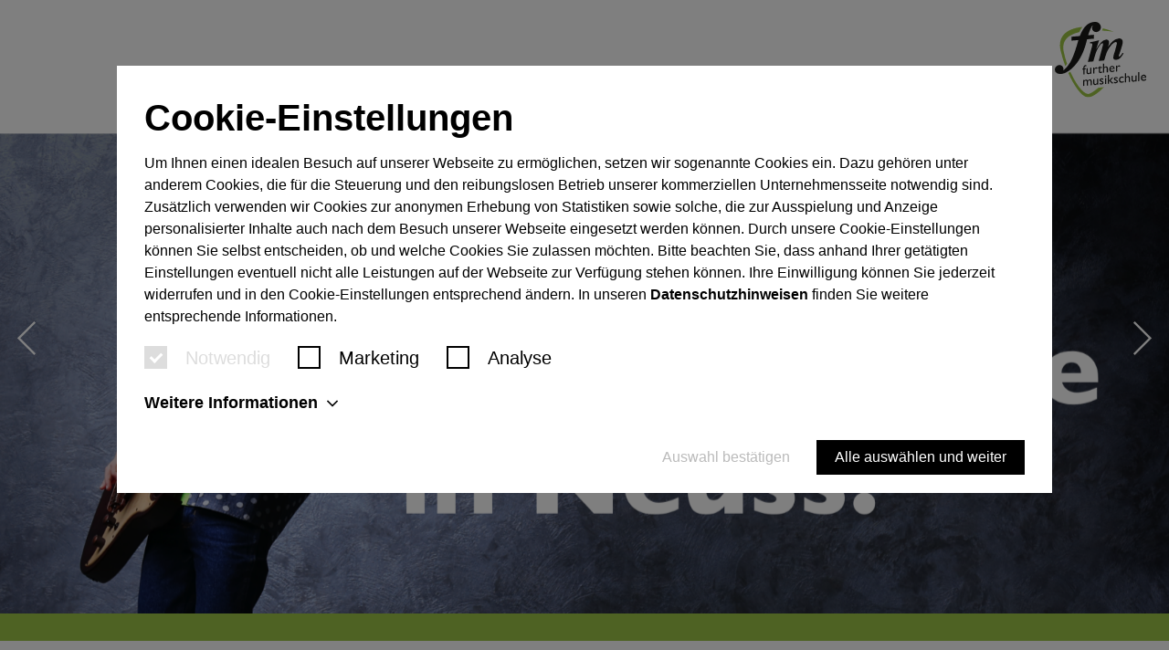

--- FILE ---
content_type: text/html; charset=utf-8
request_url: https://www.further-musikschule.de/geigenunterricht-neuss
body_size: 5765
content:
<!DOCTYPE html>
<html lang="de">
<head>
<!--
/**
 * @license
 * MyFonts Webfont Build ID 3556359, 2018-04-11T09:26:08-0400
 * 
 * The fonts listed in this notice are subject to the End User License
 * Agreement(s) entered into by the website owner. All other parties are 
 * explicitly restricted from using the Licensed Webfonts(s).
 * 
 * You may obtain a valid license at the URLs below.
 * 
 * Webfont: GillSansMTPro-Book by Monotype 
 * URL: https://www.myfonts.com/fonts/mti/gill-sans/pro-book/
 * Copyright: Font software Copyright 1993 Adobe Systems Incorporated. Typeface designs
 * Copyright The Monotype Corporation. All rights reserved.
 * 
 * Webfont: GillSansMTPro-Bold by Monotype 
 * URL: https://www.myfonts.com/fonts/mti/gill-sans/pro-bold/
 * Copyright: Font software Copyright 2001 Adobe Systems Incorporated. Typeface designs
 * Copyright The Monotype Corporation. All Rights Reserved.
 * 
 * 
 * License: https://www.myfonts.com/viewlicense?type=web&buildid=3556359
 * Licensed pageviews: 10
 * 
 * © 2018 MyFonts Inc
*/
-->
<meta charset="utf-8" />
<base href="https://www.further-musikschule.de/" />
<meta name="viewport" content="width=device-width, initial-scale=1.0">
<title>Further Musikschule - Geige Lernen | Further Musikschule in Neuss</title>
<meta name="description" content="Geigenunterricht für Kinder und Erwachsene in Neuss. Lerne bei uns Geige. Jetzt kostenfreie Probestunde vereinbaren.">
<meta name="robots" content="index, follow">
<link rel="alternate" hreflang="de" href="https://www.further-musikschule.de/geigenunterricht-neuss" />
<link rel="canonical" href="https://www.further-musikschule.de/geigenunterricht-neuss" />
<link rel="shortcut icon" href="resources/img/favicon.ico" type="image/x-icon" />
<link rel="apple-touch-icon" href="apple-touch-icon.png">
<link rel="stylesheet" href="/resources/css/combined.min.1732188063.css" type="text/css" media="screen" />
<script data-cookie-config-path="/resources/js/mws-cookie-solution-config.json" src="/resources/js/mws-cookie-solution.min.js"></script>        
<link rel="stylesheet" href="/assets/addons/emailobfuscator/emailobfuscator.css?v=3.0.0"></head>
<body id="site26" class="subpage computer">
<!-- Facebook Pixel Code -->
<script type="javascript/blocked" data-cookie-main-group="marketing" data-cookie-group="Facebook" data-cookie-name="_fbp" data-cookie-expiration="3 Monate" data-cookie-domain=".further-musikschule.de" data-cookie-description="Wird von Facebook genutzt, um eine Reihe von Werbeprodukten anzuzeigen, zum Beispiel Echtzeitgebote dritter Werbetreibender." data-cookie-provider="Facebook">
 !function(f,b,e,v,n,t,s)
{if(f.fbq)return;n=f.fbq=function(){n.callMethod?
n.callMethod.apply(n,arguments):n.queue.push(arguments)};
if(!f._fbq)f._fbq=n;n.push=n;n.loaded=!0;n.version='2.0';
n.queue=[];t=b.createElement(e);t.async=!0;
t.src=v;s=b.getElementsByTagName(e)[0];
s.parentNode.insertBefore(t,s)}(window, document,'script',
'https://connect.facebook.net/en_US/fbevents.js');
fbq('init', '2750737378492051');
fbq('track', 'PageView');
</script>
<!-- End Facebook Pixel Code -->
<script type="javascript/blocked" data-cookie-main-group="marketing" data-cookie-group="Facebook" data-cookie-name="fr" data-cookie-expiration="3 Monate" data-cookie-domain=".further-musikschule.de" data-cookie-description="Wird von Facebook genutzt, um eine Reihe von Werbeprodukten anzuzeigen, zum Beispiel Echtzeitgebote dritter Werbetreibender." data-cookie-provider="Facebook"></script>

<!-- Brevo Conversations -->
<script type="javascript/blocked" data-cookie-main-group="marketing" data-cookie-group="Brevo" data-cookie-name="brevo" data-cookie-expiration="7 Tage" data-cookie-domain=".conversations-widget.brevo.com" data-cookie-description="Brevo Live-Chat-System der Sendinblue GmbH" data-cookie-provider="Brevo">
    (function(d, w, c) {
        w.BrevoConversationsID = '670517bf76878455c1072e11';
        w[c] = w[c] || function() {
            (w[c].q = w[c].q || []).push(arguments);
        };
        var s = d.createElement('script');
        s.async = true;
        s.src = 'https://conversations-widget.brevo.com/brevo-conversations.js';
        if (d.head) d.head.appendChild(s);
    })(document, window, 'BrevoConversations');
</script>  
    
<!-- Hotjar Tracking Code for https://www.further-musikschule.de/ -->
<script type="javascript/blocked" data-cookie-main-group="analyse" data-cookie-group="Hotjar" data-cookie-name="_hjid" data-cookie-expiration="1 Jahr" data-cookie-domain=".further-musikschule.de" data-cookie-description="Dieser Cookie speichert eine einzigarte Nutzer-ID, um Nutzer bei erneuten Seitenaufrufen zu identifizieren." data-cookie-provider="Hotjar">
     (function(h,o,t,j,a,r){
        h.hj=h.hj||function(){(h.hj.q=h.hj.q||[]).push(arguments)};
        h._hjSettings={hjid:1776273,hjsv:6};
        a=o.getElementsByTagName('head')[0];
        r=o.createElement('script');r.async=1;
        r.src=t+h._hjSettings.hjid+j+h._hjSettings.hjsv;
        a.appendChild(r);
    })(window,document,'https://static.hotjar.com/c/hotjar-','.js?sv=');
</script>
<script type="javascript/blocked" data-cookie-main-group="analyse" data-cookie-group="Hotjar" data-cookie-name="_hjIncludedInSample" data-cookie-expiration="1 Jahr" data-cookie-domain=".further-musikschule.de" data-cookie-description="Dieser Cookie wird verwendet, um Nutzer in Stichproblem zur Generierung von Funnels aufzuteilen." data-cookie-provider="Hotjar"></script>
<script type="javascript/blocked" data-cookie-main-group="analyse" data-cookie-group="Hotjar" data-cookie-name="hjViewportId" data-cookie-expiration="Bis zur Löschung in Ihrem Browser" data-cookie-domain=".further-musikschule.de" data-cookie-description="Dieser Cookie speichert Informationen über die Größe Ihres Browserfensters." data-cookie-provider="Hotjar"></script>
<div id="wrapper">

<div id="header" class="section clf">

<div id="header-inner" class="clf">

<div class="page-row">

<div id="navigation_mobile">
<button class="hamburger hamburger--squeeze" type="button">
<span class="hamburger-box">
<span class="hamburger-inner"></span>
</span>
</button>
</div>


<div id="navigation">
<ul class="rex-navi1 rex-navi-depth-1 rex-navi-has-5-elements">
<li class="rex-article-1 rex-normal"><a class="" href="#mach_mit">Mach mit</a>
</li>
<li class="rex-article-2 rex-normal"><a class="" href="#informiere_dich">Informiere Dich</a>
</li>
<li class="rex-article-3 rex-normal"><a class="" href="#melde_dich">Melde Dich</a>
</li>
<li class="rex-article-17 rex-active"><a class="rex-active" href="#">Instrumente</a>
<ul class="rex-navi2 rex-navi-depth-2 rex-navi-has-18-elements">
<li class="rex-article-13 rex-normal"><a class="" href="/gitarrenunterricht-neuss">(E-)Gitarre</a></li>
<li class="rex-article-22 rex-normal"><a class="" href="/klavierunterricht-keyboardunterricht-neuss">Klavier/Keyboard</a></li>
<li class="rex-article-14 rex-normal"><a class="" href="/schlagzeugunterricht-neuss">Schlagzeug</a></li>
<li class="rex-article-11 rex-normal"><a class="" href="/e-bass-unterricht-neuss">E-Bass</a></li>
<li class="rex-article-12 rex-normal"><a class="" href="/gesangsunterricht-neuss">Gesangsunterricht</a></li>
<li class="rex-article-15 rex-normal"><a class="" href="/trompetenunterricht-neuss">Trompete</a></li>
<li class="rex-article-20 rex-normal"><a class="" href="/blockfloetenunterricht-neuss">Blockflöte</a></li>
<li class="rex-article-21 rex-normal"><a class="" href="/ukulelenunterricht-neuss">Ukulele</a></li>
<li class="rex-article-23 rex-normal"><a class="" href="/saxophonunterricht-neuss">Saxophon</a></li>
<li class="rex-article-24 rex-normal"><a class="" href="/posaunenunterricht-neuss">Posaune</a></li>
<li class="rex-article-25 rex-normal"><a class="" href="/klarinettenunterricht-neuss">Klarinette</a></li>
<li class="rex-article-26 rex-current"><a class="rex-current" href="/geigenunterricht-neuss">Geige</a></li>
<li class="rex-article-27 rex-normal"><a class="" href="/cellounterricht-neuss">Cello</a></li>
<li class="rex-article-28 rex-normal"><a class="" href="/querfloetenunterricht-neuss">Querflöte</a></li>
<li class="rex-article-29 rex-normal"><a class="" href="/tubaunterricht-neuss">Tuba/Sousaphon</a></li>
<li class="rex-article-30 rex-normal"><a class="" href="/cajonunterricht-neuss">Cajón</a></li>
<li class="rex-article-31 rex-normal"><a class="" href="/percussionunterricht-neuss">Percussion-Instrumente</a></li>
<li class="rex-article-33 rex-normal"><a class="" href="/mandolinenunterricht-neuss">Mandoline</a></li>
</ul>
</li>
<li class="rex-article-18 rex-normal"><a class="" href="/proberaeume-neuss">Proberäume</a>
</li>
</ul>
</div>
<div id="logo">
<a href="/" class="nohover">
<img src="/resources/img/further-musikschule-neuss.svg" title="Further Musikschule in Neuss" alt="Further Musikschule Neuss">
</a>
</div>

</div>
</div>

</div>

<div id="slidercontainer" class="section clf">
<div id="slider" class="flexslider"><ul class="slides"><li><img src="/mediatypes/slider/further_musikschule_unterricht_2.png" alt="Further Musikschule Neuss"></li><li><img src="/mediatypes/slider/further_musikschule_neuss_unterricht.jpg" alt="Further Musikschule Neuss"></li></ul></div></div>





<div id="content" class="section clf">
<div class="page-row">
<div class="wysiwyg">
<h1>Geige lernen f&uuml;r Kinder und Erwachsene</h1>
<p>Dass du mit der Geige weitaus mehr anstellen kannst, als im Orchestergraben zu hocken, ist seit Geigergr&ouml;&szlig;en wie David Garrett oder Lindsey Stirling ziemlich klar. Ob Blues, Country, Folk, Rock, Pop oder Jazz &ndash; als begeisterter Violinist fiedelst du alles in Grund und Boden.</p>
<p>Bei uns k&ouml;nnen Kinder und Erwachsene Geige spielen lernen. Egal wie alt du bist - in der Further Musikschule in Neuss erlebst du Geigenunterricht f&uuml;r jedes Alter!</p>
<h2>Geigenunterricht f&uuml;r Anf&auml;nger, Fortgeschrittene oder Profis</h2>
<p>Bei uns lernen Kinder und Erwachsene das Geige spielen. Ganz egal, ob du Anf&auml;nger, Fortgeschrittener oder Profi bist &ndash; wir haben f&uuml;r alle etwas zu bieten! In der Further Musikschule kannst du Unterricht f&uuml;r die Geige nehmen.</p>
<p>Die Further Musikschule bietet dir sowohl Einzelunterricht f&uuml;r Geige an, aber auch Geigenunterricht in der Gruppe ist m&ouml;glich.</p>
<ul>
<li>Unterricht f&uuml;r 30 oder 45 Minuten</li>
<li>Laufzeit von 3, 6 oder 12 Monaten (oder individuell per PrePaid-Karte)</li>
<li>Kostenlose Probestunde</li>
<li>Professionelle Geigenlehrer</li>
<li>Einzelunterricht oder zu zweit</li>
<li>Unterricht f&uuml;r jede Altersgruppe</li>
<li>Unterricht f&uuml;r Einsteiger und Fortgeschrittene</li>
</ul>
</div>
</div><div class="spacer" style="height:25px"></div><div class="page-row">
<div class="row">
    
<div class="col-sm-6 col-xs-12">
<div class="wysiwyg">
<table style="border-collapse: collapse; width: 100%;" border="1">
<tbody>
<tr style="height: 21px; background-color: #9cc547;">
<td style="height: 21px; text-align: center; width: 580.015625px;" colspan="2">
<p><strong><em>12 Monate Laufzeit&nbsp;<br /></em><em>&nbsp;36 Unterrichtseinheiten</em></strong></p>
<p>F&uuml;r Kinder, Auszubildende &amp; Studierende</p>
</td>
</tr>
<tr style="height: 21px;">
<td style="text-align: center; height: 21px;" colspan="2">
<p>&nbsp;</p>
</td>
</tr>
</tbody>
</table>
<table style="border-collapse: collapse; width: 100%;" border="1">
<tbody>
<tr style="height: 21px;">
<td style="width: 40.218014916810105%; height: 21px;">Einzelunterricht</td>
<td style="width: 26.44865174985657%; text-align: center; height: 21px;">30 Minuten</td>
<td style="width: 33.333333333333336%; text-align: right; height: 21px;">91,00 &euro; / Monat</td>
</tr>
<tr style="height: 21px;">
<td style="width: 40.218014916810105%; height: 21px;">Einzelunterricht</td>
<td style="width: 26.44865174985657%; text-align: center; height: 21px;">45 Minuten</td>
<td style="width: 33.333333333333336%; text-align: right; height: 21px;">136,50 &euro; / Monat</td>
</tr>
<tr style="height: 21px;">
<td style="width: 40.218014916810105%; height: 21px;">&nbsp;</td>
<td style="width: 26.44865174985657%; height: 21px;">&nbsp;</td>
<td style="width: 33.333333333333336%; height: 21px;">&nbsp;</td>
</tr>
<tr style="height: 21px;">
<td style="width: 40.218014916810105%; height: 21px;">Gruppenunterricht&nbsp;<br />(2 Personen)</td>
<td style="width: 26.44865174985657%; text-align: center; height: 21px;">30 Minuten</td>
<td style="width: 33.333333333333336%; text-align: right; height: 21px;">64,00 &euro; / Monat</td>
</tr>
<tr style="height: 21px;">
<td style="width: 40.218014916810105%; height: 21px;">Gruppenunterricht&nbsp;<br />(2 Personen)</td>
<td style="width: 26.44865174985657%; text-align: center; height: 21px;">45 Minuten</td>
<td style="width: 33.333333333333336%; text-align: right; height: 21px;">96,00 &euro; / Monat</td>
</tr>
</tbody>
</table>
<p>&nbsp;</p>
</div>
</div> 

<div class="col-sm-6 col-xs-12">   
<div class="wysiwyg">
<table style="border-collapse: collapse; width: 100%;" border="1">
<tbody>
<tr style="height: 21px; background-color: #9cc547;">
<td style="height: 21px; text-align: center; width: 580.015625px;" colspan="2">
<p><strong><em>6 Monate Laufzeit<br /></em><em>18 Unterrichtseinheiten</em></strong></p>
<p>F&uuml;r Kinder, Auszubildende &amp; Studierende</p>
</td>
</tr>
<tr style="height: 21px;">
<td style="text-align: center; height: 21px;" colspan="2">
<p><em>&nbsp;</em></p>
</td>
</tr>
</tbody>
</table>
<table style="border-collapse: collapse; width: 100%;" border="1">
<tbody>
<tr style="height: 21px;">
<td style="width: 40.218014916810105%; height: 21px;">Einzelunterricht</td>
<td style="width: 26.44865174985657%; text-align: center; height: 21px;">30 Minuten</td>
<td style="width: 33.333333333333336%; text-align: right; height: 21px;">96,00 &euro; / Monat</td>
</tr>
<tr style="height: 21px;">
<td style="width: 40.218014916810105%; height: 21px;">Einzelunterricht</td>
<td style="width: 26.44865174985657%; text-align: center; height: 21px;">45 Minuten</td>
<td style="width: 33.333333333333336%; text-align: right; height: 21px;">144,00 &euro; / Monat</td>
</tr>
<tr style="height: 21px;">
<td style="width: 40.218014916810105%; height: 21px;">&nbsp;</td>
<td style="width: 26.44865174985657%; height: 21px;">&nbsp;</td>
<td style="width: 33.333333333333336%; height: 21px;">&nbsp;</td>
</tr>
<tr style="height: 21px;">
<td style="width: 40.218014916810105%; height: 21px;">Gruppenunterricht&nbsp;<br />(2 Personen)</td>
<td style="width: 26.44865174985657%; text-align: center; height: 21px;">30 Minuten</td>
<td style="width: 33.333333333333336%; text-align: right; height: 21px;">67,50 &euro; / Monat</td>
</tr>
<tr style="height: 21px;">
<td style="width: 40.218014916810105%; height: 21px;">Gruppenunterricht&nbsp;<br />(2 Personen)</td>
<td style="width: 26.44865174985657%; text-align: center; height: 21px;">45 Minuten</td>
<td style="width: 33.333333333333336%; text-align: right; height: 21px;">101,25 &euro; / Monat</td>
</tr>
</tbody>
</table>
<p>&nbsp;</p>
</div>
</div> 
    
</div>
</div><div class="page-row">
<div class="row">
    
<div class="col-sm-6 col-xs-12">
<div class="wysiwyg">
<table style="border-collapse: collapse; width: 100%;" border="1">
<tbody>
<tr style="height: 21px; background-color: #9cc547;">
<td style="height: 21px; text-align: center; width: 580.015625px;" colspan="2">
<p><strong><em>3 Monate Laufzeit&nbsp;<br /></em><em>&nbsp;9 Unterrichtseinheiten</em></strong></p>
<p>F&uuml;r Kinder, Auszubildende, Studierende und Erwachsene</p>
</td>
</tr>
<tr style="height: 21px;">
<td style="text-align: center; height: 21px;" colspan="2">
<p>&nbsp;</p>
</td>
</tr>
</tbody>
</table>
<table style="border-collapse: collapse; width: 100%;" border="1">
<tbody>
<tr style="height: 21px;">
<td style="width: 40.218014916810105%; height: 21px;">Einzelunterricht</td>
<td style="width: 26.44865174985657%; text-align: center; height: 21px;">30 Minuten</td>
<td style="width: 33.333333333333336%; text-align: right; height: 21px;">105,00 &euro; / Monat</td>
</tr>
<tr style="height: 21px;">
<td style="width: 40.218014916810105%; height: 21px;">Einzelunterricht</td>
<td style="width: 26.44865174985657%; text-align: center; height: 21px;">45 Minuten</td>
<td style="width: 33.333333333333336%; text-align: right; height: 21px;">157,50 &euro; / Monat</td>
</tr>
<tr style="height: 21px;">
<td style="width: 40.218014916810105%; height: 21px;">&nbsp;</td>
<td style="width: 26.44865174985657%; height: 21px;">&nbsp;</td>
<td style="width: 33.333333333333336%; height: 21px;">&nbsp;</td>
</tr>
<tr style="height: 21px;">
<td style="width: 40.218014916810105%; height: 21px;">Gruppenunterricht&nbsp;<br />(2 Personen)</td>
<td style="width: 26.44865174985657%; text-align: center; height: 21px;">30 Minuten</td>
<td style="width: 33.333333333333336%; text-align: right; height: 21px;">72,50 &euro; / Monat</td>
</tr>
<tr style="height: 21px;">
<td style="width: 40.218014916810105%; height: 21px;">Gruppenunterricht&nbsp;<br />(2 Personen)</td>
<td style="width: 26.44865174985657%; text-align: center; height: 21px;">45 Minuten</td>
<td style="width: 33.333333333333336%; text-align: right; height: 21px;">108,75 &euro; / Monat</td>
</tr>
</tbody>
</table>
<p>&nbsp;</p>
</div>
</div> 

<div class="col-sm-6 col-xs-12">   
<div class="wysiwyg">
<table style="border-collapse: collapse; width: 100%;" border="1">
<tbody>
<tr style="height: 21px; background-color: #9cc547;">
<td style="height: 21px; text-align: center; width: 580.015625px;" colspan="2">
<p><strong><em>1 Monat Laufzeit*<br /></em><em>&nbsp;3 Unterrichtseinheiten</em></strong></p>
<p>F&uuml;r Kinder, Auszubildende, Studierende und Erwachsene</p>
</td>
</tr>
<tr style="height: 21px;">
<td style="text-align: center; height: 21px;" colspan="2">
<p>&nbsp;</p>
</td>
</tr>
</tbody>
</table>
<table style="border-collapse: collapse; width: 100%;" border="1">
<tbody>
<tr style="height: 21px;">
<td style="width: 40.218014916810105%; height: 21px;">Einzelunterricht</td>
<td style="width: 26.44865174985657%; text-align: center; height: 21px;">30 Minuten</td>
<td style="width: 33.333333333333336%; text-align: right; height: 21px;">112,00 &euro; / Monat</td>
</tr>
<tr style="height: 21px;">
<td style="width: 40.218014916810105%; height: 21px;">Einzelunterricht</td>
<td style="width: 26.44865174985657%; text-align: center; height: 21px;">45 Minuten</td>
<td style="width: 33.333333333333336%; text-align: right; height: 21px;">168,00 &euro; / Monat</td>
</tr>
<tr style="height: 21px;">
<td style="width: 40.218014916810105%; height: 21px;">&nbsp;</td>
<td style="width: 26.44865174985657%; height: 21px;">&nbsp;</td>
<td style="width: 33.333333333333336%; height: 21px;">&nbsp;</td>
</tr>
<tr style="height: 21px;">
<td style="width: 40.218014916810105%; height: 21px;">Gruppenunterricht&nbsp;<br />(2 Personen)</td>
<td style="width: 26.44865174985657%; text-align: center; height: 21px;">30 Minuten</td>
<td style="width: 33.333333333333336%; text-align: right; height: 21px;">77,00 &euro; / Monat</td>
</tr>
<tr style="height: 21px;">
<td style="width: 40.218014916810105%; height: 21px;">Gruppenunterricht&nbsp;<br />(2 Personen)</td>
<td style="width: 26.44865174985657%; text-align: center; height: 21px;">45 Minuten</td>
<td style="width: 33.333333333333336%; text-align: right; height: 21px;">115,50 &euro; / Monat</td>
</tr>
</tbody>
</table>
<p>&nbsp;</p>
</div>
</div> 
    
</div>
</div><div class="page-row">
<div class="row">
    
<div class="col-sm-6 col-xs-12">
<div class="wysiwyg">
<table style="border-collapse: collapse; width: 100%;" border="1">
<tbody>
<tr style="height: 21px; background-color: #9cc547;">
<td style="height: 21px; text-align: center; width: 580.015625px;" colspan="2">
<p><em><strong>Erg&auml;nzungspakete</strong></em></p>
</td>
</tr>
<tr style="height: 21px;">
<td style="text-align: center; height: 21px;" colspan="2">
<p><em>Falls du mehr Einheiten haben m&ouml;chtest kannst du deinen Tarif mit diesen Paketen aufstocken!</em></p>
</td>
</tr>
</tbody>
</table>
<table style="border-collapse: collapse; width: 100%;" border="1">
<tbody>
<tr style="height: 21px;">
<td style="width: 40.218015%; height: 21px;">&nbsp;</td>
<td style="width: 22.128998%; text-align: center; height: 21px;"><em><strong>12 Monate</strong></em></td>
<td style="width: 20.986321%; height: 21px; text-align: center;"><strong><em>6 Monate</em></strong></td>
<td style="width: 16.666667%; text-align: center;"><strong><em>3 Monate</em></strong></td>
</tr>
<tr style="height: 21px;">
<td style="width: 40.218015%; height: 21px;">3 x 30 Min</td>
<td style="width: 22.128998%; text-align: center; height: 21px;">91,00 &euro;</td>
<td style="width: 20.986321%; height: 21px; text-align: center;">96,00 &euro;</td>
<td style="width: 16.666667%; text-align: center;">105,00 &euro;</td>
</tr>
<tr style="height: 21px;">
<td style="width: 40.218015%; height: 21px;">6 x 30 Min</td>
<td style="width: 22.128998%; height: 21px; text-align: center;">182,00 &euro;</td>
<td style="width: 20.986321%; height: 21px; text-align: center;">192,00 &euro;</td>
<td style="width: 16.666667%; text-align: center;">210,00 &euro;</td>
</tr>
<tr style="height: 21px;">
<td style="width: 40.218015%; height: 21px;">&nbsp;</td>
<td style="width: 22.128998%; text-align: center; height: 21px;">&nbsp;</td>
<td style="width: 20.986321%; text-align: right; height: 21px;">&nbsp;</td>
<td style="width: 16.666667%; text-align: right;">&nbsp;</td>
</tr>
<tr style="height: 21px;">
<td style="width: 40.218015%; height: 21px;">3 x 45 Min</td>
<td style="width: 22.128998%; text-align: center; height: 21px;">136,50 &euro;</td>
<td style="width: 20.986321%; height: 21px; text-align: center;">144,00 &euro;</td>
<td style="width: 16.666667%; text-align: center;">157,50 &euro;</td>
</tr>
<tr style="height: 21px;">
<td style="width: 40.218015%; height: 21px;">6 x 45 Min</td>
<td style="width: 22.128998%; text-align: center; height: 21px;">273,00 &euro;</td>
<td style="width: 20.986321%; height: 21px; text-align: center;">288,00 &euro;</td>
<td style="width: 16.666667%; text-align: center;">315,00&euro;</td>
</tr>
</tbody>
</table>
<p>&nbsp;</p>
</div>
</div> 

<div class="col-sm-6 col-xs-12">   
<div class="wysiwyg">

</div>
</div> 
    
</div>
</div><div class="page-row">
<div class="wysiwyg">
<p style="text-align: center;">zzgl. 1,00 &euro; monatliche GEMA-Kopierlizenzpauschale pro Sch&uuml;lerIn, einmalige Anmeldegeb&uuml;hr 15,00 &euro;</p>
<p style="text-align: center;"><em><span style="font-size: 11pt;">*Der Monatstarif steht nur als Verl&auml;ngerung des 12-, 6- oder 3-Monats-Tarifs zur Verf&uuml;gung.</span></em></p>
</div>
</div><div class="raum-container has-1-cols section clf"><div class="page-row"><div class="raum-header"><h3 style="text-align: center;"><span class="black">UNTERRICHT PER KARTE</span></h3>
<p style="text-align: center;"><span class="black">Ohne Vertragsbindung, individuell einl&ouml;sbar - auch als Gutschein zum Verschenken!</span></p>
<p style="text-align: center;">&nbsp;</p>
<table style="border-collapse: collapse; width: 66.66666666666667%; margin-left: auto; margin-right: auto;" border="1">
<tbody>
<tr style="height: 21px;">
<td style="width: 33.333333333333336%; height: 21px; text-align: center;">&nbsp;</td>
<td style="width: 33.333333333333336%; height: 21px; text-align: center;">&nbsp;</td>
</tr>
<tr style="height: 21px;">
<td style="width: 33.333333333333336%; height: 21px; text-align: center;"><strong>4 x 30 Min</strong></td>
<td style="width: 33.333333333333336%; height: 21px; text-align: center;"><strong>8 x 30 Min</strong></td>
</tr>
<tr style="height: 21px;">
<td style="width: 33.333333333333336%; height: 21px; text-align: center;">164,00 &euro;</td>
<td style="width: 33.333333333333336%; height: 21px; text-align: center;">328,00 &euro;</td>
</tr>
<tr>
<td style="width: 33.333333333333336%; text-align: center;">&nbsp;</td>
<td style="width: 33.333333333333336%; text-align: center;">&nbsp;</td>
</tr>
<tr>
<td style="width: 33.333333333333336%; text-align: center;"><strong>4 x 45 Min</strong></td>
<td style="width: 33.333333333333336%; text-align: center;"><strong>8 x 45 Min</strong></td>
</tr>
<tr>
<td style="width: 33.333333333333336%; text-align: center;">246,00 &euro;</td>
<td style="width: 33.333333333333336%; text-align: center;">492,00 &euro;</td>
</tr>
<tr>
<td style="width: 33.333333333333336%; text-align: center;">&nbsp;</td>
<td style="width: 33.333333333333336%; text-align: center;">&nbsp;</td>
</tr>
</tbody>
</table>
<p>&nbsp;</p>
<p style="text-align: center;">zzgl. GEMA-Kopierlizenzpauschale (1,00 &euro; bei 4 Einheiten | 2,00 &euro; bei 8 Einheiten) pro Sch&uuml;lerIn</p></div><div class="raum-row"><div class="raum-col"><div class="raum-text"></div></div></div></div></div><div class="raum-container has-1-cols section clf"><div class="page-row"><div class="raum-header"><h3 style="text-align: center;"><span class="black">DIE EINZIGE ZERTIFIZIERTE MUSIKSCHULE IN NEUSS</span></h3>
<p>&nbsp;</p>
<p style="text-align: center;"><img style="display: block; margin-left: auto; margin-right: auto;" src="index.php?rex_media_type=tinymce&amp;rex_media_file=freie-musikschule_logo_m_rgb_neg_rahmen_hg_blau.png" alt="bdfm_zertifikat_2" width="275" /></p>
<p style="text-align: center;">&ldquo;<strong>Freie Musikschule bdfm zertifiziert.</strong>&rdquo; &ndash;&nbsp;so d&uuml;rfen sich nur Musikschulen nennen, die strenge Qualit&auml;tskriterien erf&uuml;llen.</p>
<p style="text-align: center;">Damit haben Sch&uuml;ler*innen und ihre Eltern die Gewissheit, Musikunterricht in einer hohen und gepr&uuml;ften Qualit&auml;t zu erhalten. So d&uuml;rfen an diesen Schulen ausschlie&szlig;lich qualifizierte Lehrkr&auml;fte mit entsprechenden p&auml;dagogischen Nachweisen unterrichten. Verl&auml;ssliche B&uuml;roorganisation und ein ordentliches Vertragswesen sind eine Selbstverst&auml;ndlichkeit. Die Schule verf&uuml;gt &uuml;ber gutes Instrumentarium sowie eine gute Raumausstattung.</p>
<p style="text-align: center;">Die exakten Kriterien sind auf der Website des Bundesverbandes der Freien Musikschulen zu finden.</p></div><div class="raum-row"><div class="raum-col"><div class="raum-text"></div></div></div></div></div><div class="spacer" style="height:50px"></div><div class="page-row">
<div class="wysiwyg">
<h2><span style="font-size: 18pt;">Geigenunterricht in Neuss</span></h2>
<p>Egal ob du in Vogelsang, Wei&szlig;enberg, Morgensternsheide, Meerbusch, Heerdt oder im Barbaraviertel wohnst &ndash; die Further Musikschule mit Standort in Neuss ist die richtige Anlaufstelle f&uuml;r dich, wenn du lernen willst, Geige zu spielen.</p>
</div>
</div><div class="anmelde-button section clf">
<div class="page-row">
<a href="https://www.axinio.app/booking/forms/trial/fb96d696-237e-4559-91e5-f86c7b7b3915/" target="_blank" class="button">Kostenlose Probestunde buchen</a>
</div>
</div><div class="anmelde-button section clf">
<div class="page-row">
<a href="https://wa.me/4921315391915" target="_blank" class="button">Kontakt per WhatsApp</a>
</div>
</div>
</div>


<div id="footer" class="clf">
<div class="page-row">

<div class="footer-logo">
<a href="/" class="nohover">
<img src="/resources/img/further-musikschule-neuss.svg" title="Further Musikschule in Neuss" alt="Further Musikschule Neuss">
</a>
</div>

<div class="footer-text">
<div class="page-row">
<div class="wysiwyg">
<p><strong>TEL <a href="tel:+4921315391915">02131 5391915</a> &middot; VIERSENER STR. 24 &middot; 41462 NEUSS &middot; Kontakt per <a href="https://wa.me/4921315391915">WhatsApp</a></strong></p>
</div>
</div>
</div>

<div class="footer-imprint"><p><a href="/impressum.html">Impressum</a>/<a href="/datenschutz.html">Datenschutz</a></p></div>

</div>
</div>

</div>

<script src="/resources/js/combined.min.1732187840.js" type="text/javascript"></script>
<script src="/assets/addons/emailobfuscator/emailobfuscator.js?v=3.0.0"></script></body>
</html>

--- FILE ---
content_type: text/css
request_url: https://www.further-musikschule.de/resources/css/combined.min.1732188063.css
body_size: 15588
content:
/* res_id: 817e5471ac71425ad4d2f78d21b8940c */

/* Eric Meyer's Reset CSS v2.0 - http://cssreset.com */
html,body,div,span,applet,object,iframe,h1,h2,h3,h4,h5,h6,p,blockquote,pre,a,abbr,acronym,address,big,cite,code,del,dfn,em,img,ins,kbd,q,s,samp,small,strike,strong,sub,sup,tt,var,b,u,i,center,dl,dt,dd,ol,ul,li,fieldset,form,label,legend,table,caption,tbody,tfoot,thead,tr,th,td,article,aside,canvas,details,embed,figure,figcaption,footer,header,hgroup,menu,nav,output,ruby,section,summary,time,mark,audio,video{border:0;font-size:100%;font:inherit;vertical-align:baseline;margin:0;padding:0}article,aside,details,figcaption,figure,footer,header,hgroup,menu,nav,section{display:block}body{line-height:1}ol,ul{list-style:none}blockquote,q{quotes:none}blockquote:before,blockquote:after,q:before,q:after{content:none}table{border-collapse:collapse;border-spacing:0}input{-webkit-border-radius:0;border-radius:0; -webkit-appearance:none;}/*
 * jQuery FlexSlider v2.7.0
 * http://www.woothemes.com/flexslider/
 *
 * Copyright 2012 WooThemes
 * Free to use under the GPLv2 and later license.
 * http://www.gnu.org/licenses/gpl-2.0.html
 *
 * Contributing author: Tyler Smith (@mbmufffin)
 *
 */

/* ====================================================================================================================
 * RESETS
 * ====================================================================================================================*/
.flex-container a:hover,
.flex-slider a:hover {
  outline: none;
}
.slides,
.slides > li,
.flex-control-nav,
.flex-direction-nav {
  margin: 0;
  padding: 0;
  list-style: none;
}
.flex-pauseplay span {
  text-transform: capitalize;
}
/* ====================================================================================================================
 * BASE STYLES
 * ====================================================================================================================*/
.flexslider {
  margin: 0;
  padding: 0;
}
.flexslider .slides > li {
  display: none;
  -webkit-backface-visibility: hidden;
}
.flexslider .slides img {
  width: 100%;
  display: block;
}
.flexslider .slides:after {
  display: block;
  clear: both;
  visibility: hidden;
  line-height: 0;
  height: 0;
}
html[xmlns] .flexslider .slides {
  display: block;
}
* html .flexslider .slides {
  height: 1%;
}
.no-js .flexslider .slides > li:first-child {
  display: block;
}
/* ====================================================================================================================
 * DEFAULT THEME
 * ====================================================================================================================*/
.flexslider {
  margin:0;	
  background: #fff;
  overflow: hidden;
  zoom: 1;
}
.flexslider .slides {
  zoom: 1;
}
.flexslider .slides img {
  height: auto;
  -moz-user-select: none;
}
.flex-viewport {
  max-height: 2000px;
  -webkit-transition: all 1s ease;
  -moz-transition: all 1s ease;
  -ms-transition: all 1s ease;
  -o-transition: all 1s ease;
  transition: all 1s ease;
}
.loading .flex-viewport {
  max-height: 300px;
}
.carousel li {
  margin-right: 5px;
}
.flex-direction-nav {
  *height: 0;
}
.flex-direction-nav a {
  text-decoration: none;
  display: block;
  width: 40px;
  height: 40px;
  margin: -20px 0 0;
  position: absolute;
  top: 50%;
  z-index: 10;
  overflow: hidden;
  opacity: 1;
  cursor: pointer;
  color:#fff;
  -webkit-transition: all 0.3s ease-in-out;
  -moz-transition: all 0.3s ease-in-out;
  -ms-transition: all 0.3s ease-in-out;
  -o-transition: all 0.3s ease-in-out;
  transition: all 0.3s ease-in-out;
}

.flex-direction-nav a i {font-size: 40px;}

.flex-direction-nav .flex-prev {
  left: 10px;
}
.flex-direction-nav .flex-next {
  right: 10px;
  text-align: right;
}
.flexslider:hover .flex-direction-nav .flex-prev {
  opacity: 1;
  left: 10px;
}
.flexslider:hover .flex-direction-nav .flex-prev:hover {
  opacity: 1;
}
.flexslider:hover .flex-direction-nav .flex-next {
  opacity: 1;
  right: 10px;
}
.flexslider:hover .flex-direction-nav .flex-next:hover {
  opacity: 1;
}
.flex-direction-nav .flex-disabled {
  opacity: 0!important;
  filter: alpha(opacity=0);
  cursor: default;
  z-index: -1;
}
.flex-pauseplay a {
  display: block;
  width: 20px;
  height: 20px;
  position: absolute;
  bottom: 5px;
  left: 10px;
  opacity: 0.8;
  z-index: 10;
  overflow: hidden;
  cursor: pointer;
  color: #000;
}
.flex-pauseplay a:before {
  font-family: "flexslider-icon";
  font-size: 20px;
  display: inline-block;
}
.flex-pauseplay a:hover {
  opacity: 1;
}
.flex-pauseplay a.flex-play:before {
}
.flex-control-nav {
  width: 100%;
  position: absolute;
  bottom: -40px;
  text-align: center;
}
.flex-control-nav li {
  margin: 0 6px;
  display: inline-block;
  zoom: 1;
  *display: inline;
}
.flex-control-paging li a {
  width: 11px;
  height: 11px;
  display: block;
  background: #666;
  background: rgba(0, 0, 0, 0.5);
  cursor: pointer;
  text-indent: -9999px;
  -webkit-box-shadow: inset 0 0 3px rgba(0, 0, 0, 0.3);
  -moz-box-shadow: inset 0 0 3px rgba(0, 0, 0, 0.3);
  -o-box-shadow: inset 0 0 3px rgba(0, 0, 0, 0.3);
  box-shadow: inset 0 0 3px rgba(0, 0, 0, 0.3);
  -webkit-border-radius: 20px;
  -moz-border-radius: 20px;
  border-radius: 20px;
}
.flex-control-paging li a:hover {
  background: #333;
  background: rgba(0, 0, 0, 0.7);
}
.flex-control-paging li a.flex-active {
  background: #000;
  background: rgba(0, 0, 0, 0.9);
  cursor: default;
}
.flex-control-thumbs {
  margin: 5px 0 0;
  position: static;
  overflow: hidden;
}
.flex-control-thumbs li {
  width: 25%;
  float: left;
  margin: 0;
}
.flex-control-thumbs img {
  width: 100%;
  height: auto;
  display: block;
  opacity: .7;
  cursor: pointer;
  -moz-user-select: none;
  -webkit-transition: all 1s ease;
  -moz-transition: all 1s ease;
  -ms-transition: all 1s ease;
  -o-transition: all 1s ease;
  transition: all 1s ease;
}
.flex-control-thumbs img:hover {
  opacity: 1;
}
.flex-control-thumbs .flex-active {
  opacity: 1;
  cursor: default;
}
/* ====================================================================================================================
 * RESPONSIVE
 * ====================================================================================================================*/
@media screen and (max-width: 860px) {
  .flex-direction-nav .flex-prev {
    opacity: 1;
    left: 10px;
  }
  .flex-direction-nav .flex-next {
    opacity: 1;
    right: 10px;
  }
}
/*!
 * Hamburgers
 * @description Tasty CSS-animated hamburgers
 * @author Jonathan Suh @jonsuh
 * @site https://jonsuh.com/hamburgers
 * @link https://github.com/jonsuh/hamburgers
 */
.hamburger {
  padding: 0;
  display: inline-block;
  cursor: pointer;
  transition-property: opacity, -webkit-filter;
  transition-property: opacity, filter;
  transition-property: opacity, filter, -webkit-filter;
  transition-duration: 0.15s;
  transition-timing-function: linear;
  font: inherit;
  color: inherit;
  text-transform: none;
  background-color: transparent;
  border: 0;
  margin: 0;
  overflow: visible;
  -webkit-tap-highlight-color: rgba(255, 255, 255, 0); 
  -webkit-tap-highlight-color: transparent;
  outline: none !important;  
  }

.hamburger-box {
  width: 40px;
  height: 24px;
  display: inline-block;
  position: relative; }

.hamburger-inner {
  display: block;
  top: 50%;
  margin-top: -2px; }
  .hamburger-inner, .hamburger-inner::before, .hamburger-inner::after {
    width: 40px;
    height: 2px;
    background-color: #000;
    border-radius: 0;
    position: absolute;
    transition-property: -webkit-transform;
    transition-property: transform;
    transition-property: transform, -webkit-transform;
    transition-duration: 0.15s;
    transition-timing-function: ease; }
  .hamburger-inner::before, .hamburger-inner::after {
    content: "";
    display: block; }
  .hamburger-inner::before {
    top: -9px; }
  .hamburger-inner::after {
    bottom: -9px; }



/*
 * Squeeze
 */
.hamburger--squeeze .hamburger-inner {
  transition-duration: 0.1s;
  transition-timing-function: cubic-bezier(0.55, 0.055, 0.675, 0.19); }
  .hamburger--squeeze .hamburger-inner::before {
    transition: top 0.1s 0.14s ease, opacity 0.1s ease; }
  .hamburger--squeeze .hamburger-inner::after {
    transition: bottom 0.1s 0.14s ease, -webkit-transform 0.1s cubic-bezier(0.55, 0.055, 0.675, 0.19);
    transition: bottom 0.1s 0.14s ease, transform 0.1s cubic-bezier(0.55, 0.055, 0.675, 0.19);
    transition: bottom 0.1s 0.14s ease, transform 0.1s cubic-bezier(0.55, 0.055, 0.675, 0.19), -webkit-transform 0.1s cubic-bezier(0.55, 0.055, 0.675, 0.19); }

.hamburger--squeeze.is-active .hamburger-inner {
  -webkit-transform: rotate(45deg);
          transform: rotate(45deg);
  transition-delay: 0.14s;
  transition-timing-function: cubic-bezier(0.215, 0.61, 0.355, 1); }
  .hamburger--squeeze.is-active .hamburger-inner::before {
    top: 0;
    opacity: 0;
    transition: top 0.1s ease, opacity 0.1s 0.14s ease; }
  .hamburger--squeeze.is-active .hamburger-inner::after {
    bottom: 0;
    -webkit-transform: rotate(-90deg);
            transform: rotate(-90deg);
    transition: bottom 0.1s ease, -webkit-transform 0.1s 0.14s cubic-bezier(0.215, 0.61, 0.355, 1);
    transition: bottom 0.1s ease, transform 0.1s 0.14s cubic-bezier(0.215, 0.61, 0.355, 1);
    transition: bottom 0.1s ease, transform 0.1s 0.14s cubic-bezier(0.215, 0.61, 0.355, 1), -webkit-transform 0.1s 0.14s cubic-bezier(0.215, 0.61, 0.355, 1); }
/*! Lity - v2.2.2 - 2017-07-17
* http://sorgalla.com/lity/
* Copyright (c) 2015-2017 Jan Sorgalla; Licensed MIT */
.lity {
  z-index: 9990;
  position: fixed;
  top: 0;
  right: 0;
  bottom: 0;
  left: 0;
  white-space: nowrap;
  background: #fff;
  background: rgba(255, 255, 255, 0.9);
  outline: none !important;
  opacity: 0;
  -webkit-transition: opacity 0.3s ease;
  -o-transition: opacity 0.3s ease;
  transition: opacity 0.3s ease;
}
.lity.lity-opened {
  opacity: 1;
}
.lity.lity-closed {
  opacity: 0;
}
.lity * {
  -webkit-box-sizing: border-box;
     -moz-box-sizing: border-box;
          box-sizing: border-box;
}
.lity-wrap {
  z-index: 9990;
  position: fixed;
  top: 0;
  right: 0;
  bottom: 0;
  left: 0;
  text-align: center;
  outline: none !important;
}
.lity-wrap:before {
  content: '';
  display: inline-block;
  height: 100%;
  vertical-align: middle;
  margin-right: -0.25em;
}
.lity-loader {
  z-index: 9991;
  color: #fff;
  position: absolute;
  top: 50%;
  margin-top: -0.8em;
  width: 100%;
  text-align: center;
  font-size: 14px;
  font-family: Arial, Helvetica, sans-serif;
  opacity: 0;
  -webkit-transition: opacity 0.3s ease;
  -o-transition: opacity 0.3s ease;
  transition: opacity 0.3s ease;
}
.lity-loading .lity-loader {
  opacity: 1;
}
.lity-container {
  z-index: 9992;
  position: relative;
  text-align: left;
  vertical-align: middle;
  display: inline-block;
  white-space: normal;
  width: 500px;
  max-height: 100%;
  outline: none !important;
}
.lity-content {
  z-index: 9993;
  width: 100%;
  -webkit-transform: scale(1);
      -ms-transform: scale(1);
       -o-transform: scale(1);
          transform: scale(1);
  -webkit-transition: -webkit-transform 0.3s ease;
  transition: -webkit-transform 0.3s ease;
  -o-transition: -o-transform 0.3s ease;
  transition: transform 0.3s ease;
  transition: transform 0.3s ease, -webkit-transform 0.3s ease, -o-transform 0.3s ease;
}
.lity-loading .lity-content,
.lity-closed .lity-content {
  -webkit-transform: scale(0.8);
      -ms-transform: scale(0.8);
       -o-transform: scale(0.8);
          transform: scale(0.8);
}

.lity-close {
  z-index: 9994;
  width: 45px;
  height: 50px;
  position: fixed;
  right: 0;
  top: 0;
  -webkit-appearance: none;
  cursor: pointer;
  text-decoration: none;
  text-align: center;
  padding: 0;
  color: #fff;
  font-style: normal;
  font-size: 35px;
  line-height: 1em;
  border: 0;
  background:#9cc547;
  outline: none;
  -webkit-box-shadow: none;
          box-shadow: none;
}
.lity-close::-moz-focus-inner {
  border: 0;
  padding: 0;
}
.lity-close:hover,
.lity-close:focus,
.lity-close:active,
.lity-close:visited {
  text-decoration: none;
  text-align: center;
  padding: 0;
  font-style: normal;
  border: 0;
  outline: none;
 opacity: 0.65;
}
.lity-close:active {
  top: 1px;
}
/* Image */
.lity-image img {
  max-width: 100%;
  display: block;
  line-height: 0;
  border: 0;
}
/* iFrame */
.lity-iframe .lity-container,
.lity-youtube .lity-container,
.lity-vimeo .lity-container,
.lity-facebookvideo .lity-container,
.lity-googlemaps .lity-container {
  width: 100%;
  max-width: 964px;
}
.lity-iframe-container {
  width: 100%;
  height: 0;
  padding-top: 56.25%;
  overflow: auto;
  pointer-events: auto;
  -webkit-transform: translateZ(0);
          transform: translateZ(0);
  -webkit-overflow-scrolling: touch;
}
.lity-iframe-container iframe {
  position: absolute;
  display: block;
  top: 0;
  left: 0;
  width: 100%;
  height: 100%;
  -webkit-box-shadow: 0 0 8px rgba(0, 0, 0, 0.6);
          box-shadow: 0 0 8px rgba(0, 0, 0, 0.6);
  background: #000;
}
.lity-hide {
  display: none;
}
@font-face {
	font-family: 'themify';
	src:url(../font/themify.eot?-fvbane);
	src:url('../font/themify.eot?#iefix-fvbane') format('embedded-opentype'),
		url(../font/themify.woff?-fvbane) format('woff'),
		url(../font/themify.ttf?-fvbane) format('truetype'),
		url('../font/themify.svg?-fvbane#themify') format('svg');
	font-weight: normal;
	font-style: normal;
}


[class^="ti-"], [class*=" ti-"] {
	font-family: 'themify';
	speak: none;
	font-style: normal;
	font-weight: normal;
	font-variant: normal;
	text-transform: none;
	line-height: 1;

	/* Better Font Rendering =========== */
	-webkit-font-smoothing: antialiased;
	-moz-osx-font-smoothing: grayscale;
}

.ti-wand:before {
	content: "\e600";
}
.ti-volume:before {
	content: "\e601";
}
.ti-user:before {
	content: "\e602";
}
.ti-unlock:before {
	content: "\e603";
}
.ti-unlink:before {
	content: "\e604";
}
.ti-trash:before {
	content: "\e605";
}
.ti-thought:before {
	content: "\e606";
}
.ti-target:before {
	content: "\e607";
}
.ti-tag:before {
	content: "\e608";
}
.ti-tablet:before {
	content: "\e609";
}
.ti-star:before {
	content: "\e60a";
}
.ti-spray:before {
	content: "\e60b";
}
.ti-signal:before {
	content: "\e60c";
}
.ti-shopping-cart:before {
	content: "\e60d";
}
.ti-shopping-cart-full:before {
	content: "\e60e";
}
.ti-settings:before {
	content: "\e60f";
}
.ti-search:before {
	content: "\e610";
}
.ti-zoom-in:before {
	content: "\e611";
}
.ti-zoom-out:before {
	content: "\e612";
}
.ti-cut:before {
	content: "\e613";
}
.ti-ruler:before {
	content: "\e614";
}
.ti-ruler-pencil:before {
	content: "\e615";
}
.ti-ruler-alt:before {
	content: "\e616";
}
.ti-bookmark:before {
	content: "\e617";
}
.ti-bookmark-alt:before {
	content: "\e618";
}
.ti-reload:before {
	content: "\e619";
}
.ti-plus:before {
	content: "\e61a";
}
.ti-pin:before {
	content: "\e61b";
}
.ti-pencil:before {
	content: "\e61c";
}
.ti-pencil-alt:before {
	content: "\e61d";
}
.ti-paint-roller:before {
	content: "\e61e";
}
.ti-paint-bucket:before {
	content: "\e61f";
}
.ti-na:before {
	content: "\e620";
}
.ti-mobile:before {
	content: "\e621";
}
.ti-minus:before {
	content: "\e622";
}
.ti-medall:before {
	content: "\e623";
}
.ti-medall-alt:before {
	content: "\e624";
}
.ti-marker:before {
	content: "\e625";
}
.ti-marker-alt:before {
	content: "\e626";
}
.ti-arrow-up:before {
	content: "\e627";
}
.ti-arrow-right:before {
	content: "\e628";
}
.ti-arrow-left:before {
	content: "\e629";
}
.ti-arrow-down:before {
	content: "\e62a";
}
.ti-lock:before {
	content: "\e62b";
}
.ti-location-arrow:before {
	content: "\e62c";
}
.ti-link:before {
	content: "\e62d";
}
.ti-layout:before {
	content: "\e62e";
}
.ti-layers:before {
	content: "\e62f";
}
.ti-layers-alt:before {
	content: "\e630";
}
.ti-key:before {
	content: "\e631";
}
.ti-import:before {
	content: "\e632";
}
.ti-image:before {
	content: "\e633";
}
.ti-heart:before {
	content: "\e634";
}
.ti-heart-broken:before {
	content: "\e635";
}
.ti-hand-stop:before {
	content: "\e636";
}
.ti-hand-open:before {
	content: "\e637";
}
.ti-hand-drag:before {
	content: "\e638";
}
.ti-folder:before {
	content: "\e639";
}
.ti-flag:before {
	content: "\e63a";
}
.ti-flag-alt:before {
	content: "\e63b";
}
.ti-flag-alt-2:before {
	content: "\e63c";
}
.ti-eye:before {
	content: "\e63d";
}
.ti-export:before {
	content: "\e63e";
}
.ti-exchange-vertical:before {
	content: "\e63f";
}
.ti-desktop:before {
	content: "\e640";
}
.ti-cup:before {
	content: "\e641";
}
.ti-crown:before {
	content: "\e642";
}
.ti-comments:before {
	content: "\e643";
}
.ti-comment:before {
	content: "\e644";
}
.ti-comment-alt:before {
	content: "\e645";
}
.ti-close:before {
	content: "\e646";
}
.ti-clip:before {
	content: "\e647";
}
.ti-angle-up:before {
	content: "\e648";
}
.ti-angle-right:before {
	content: "\e649";
}
.ti-angle-left:before {
	content: "\e64a";
}
.ti-angle-down:before {
	content: "\e64b";
}
.ti-check:before {
	content: "\e64c";
}
.ti-check-box:before {
	content: "\e64d";
}
.ti-camera:before {
	content: "\e64e";
}
.ti-announcement:before {
	content: "\e64f";
}
.ti-brush:before {
	content: "\e650";
}
.ti-briefcase:before {
	content: "\e651";
}
.ti-bolt:before {
	content: "\e652";
}
.ti-bolt-alt:before {
	content: "\e653";
}
.ti-blackboard:before {
	content: "\e654";
}
.ti-bag:before {
	content: "\e655";
}
.ti-move:before {
	content: "\e656";
}
.ti-arrows-vertical:before {
	content: "\e657";
}
.ti-arrows-horizontal:before {
	content: "\e658";
}
.ti-fullscreen:before {
	content: "\e659";
}
.ti-arrow-top-right:before {
	content: "\e65a";
}
.ti-arrow-top-left:before {
	content: "\e65b";
}
.ti-arrow-circle-up:before {
	content: "\e65c";
}
.ti-arrow-circle-right:before {
	content: "\e65d";
}
.ti-arrow-circle-left:before {
	content: "\e65e";
}
.ti-arrow-circle-down:before {
	content: "\e65f";
}
.ti-angle-double-up:before {
	content: "\e660";
}
.ti-angle-double-right:before {
	content: "\e661";
}
.ti-angle-double-left:before {
	content: "\e662";
}
.ti-angle-double-down:before {
	content: "\e663";
}
.ti-zip:before {
	content: "\e664";
}
.ti-world:before {
	content: "\e665";
}
.ti-wheelchair:before {
	content: "\e666";
}
.ti-view-list:before {
	content: "\e667";
}
.ti-view-list-alt:before {
	content: "\e668";
}
.ti-view-grid:before {
	content: "\e669";
}
.ti-uppercase:before {
	content: "\e66a";
}
.ti-upload:before {
	content: "\e66b";
}
.ti-underline:before {
	content: "\e66c";
}
.ti-truck:before {
	content: "\e66d";
}
.ti-timer:before {
	content: "\e66e";
}
.ti-ticket:before {
	content: "\e66f";
}
.ti-thumb-up:before {
	content: "\e670";
}
.ti-thumb-down:before {
	content: "\e671";
}
.ti-text:before {
	content: "\e672";
}
.ti-stats-up:before {
	content: "\e673";
}
.ti-stats-down:before {
	content: "\e674";
}
.ti-split-v:before {
	content: "\e675";
}
.ti-split-h:before {
	content: "\e676";
}
.ti-smallcap:before {
	content: "\e677";
}
.ti-shine:before {
	content: "\e678";
}
.ti-shift-right:before {
	content: "\e679";
}
.ti-shift-left:before {
	content: "\e67a";
}
.ti-shield:before {
	content: "\e67b";
}
.ti-notepad:before {
	content: "\e67c";
}
.ti-server:before {
	content: "\e67d";
}
.ti-quote-right:before {
	content: "\e67e";
}
.ti-quote-left:before {
	content: "\e67f";
}
.ti-pulse:before {
	content: "\e680";
}
.ti-printer:before {
	content: "\e681";
}
.ti-power-off:before {
	content: "\e682";
}
.ti-plug:before {
	content: "\e683";
}
.ti-pie-chart:before {
	content: "\e684";
}
.ti-paragraph:before {
	content: "\e685";
}
.ti-panel:before {
	content: "\e686";
}
.ti-package:before {
	content: "\e687";
}
.ti-music:before {
	content: "\e688";
}
.ti-music-alt:before {
	content: "\e689";
}
.ti-mouse:before {
	content: "\e68a";
}
.ti-mouse-alt:before {
	content: "\e68b";
}
.ti-money:before {
	content: "\e68c";
}
.ti-microphone:before {
	content: "\e68d";
}
.ti-menu:before {
	content: "\e68e";
}
.ti-menu-alt:before {
	content: "\e68f";
}
.ti-map:before {
	content: "\e690";
}
.ti-map-alt:before {
	content: "\e691";
}
.ti-loop:before {
	content: "\e692";
}
.ti-location-pin:before {
	content: "\e693";
}
.ti-list:before {
	content: "\e694";
}
.ti-light-bulb:before {
	content: "\e695";
}
.ti-Italic:before {
	content: "\e696";
}
.ti-info:before {
	content: "\e697";
}
.ti-infinite:before {
	content: "\e698";
}
.ti-id-badge:before {
	content: "\e699";
}
.ti-hummer:before {
	content: "\e69a";
}
.ti-home:before {
	content: "\e69b";
}
.ti-help:before {
	content: "\e69c";
}
.ti-headphone:before {
	content: "\e69d";
}
.ti-harddrives:before {
	content: "\e69e";
}
.ti-harddrive:before {
	content: "\e69f";
}
.ti-gift:before {
	content: "\e6a0";
}
.ti-game:before {
	content: "\e6a1";
}
.ti-filter:before {
	content: "\e6a2";
}
.ti-files:before {
	content: "\e6a3";
}
.ti-file:before {
	content: "\e6a4";
}
.ti-eraser:before {
	content: "\e6a5";
}
.ti-envelope:before {
	content: "\e6a6";
}
.ti-download:before {
	content: "\e6a7";
}
.ti-direction:before {
	content: "\e6a8";
}
.ti-direction-alt:before {
	content: "\e6a9";
}
.ti-dashboard:before {
	content: "\e6aa";
}
.ti-control-stop:before {
	content: "\e6ab";
}
.ti-control-shuffle:before {
	content: "\e6ac";
}
.ti-control-play:before {
	content: "\e6ad";
}
.ti-control-pause:before {
	content: "\e6ae";
}
.ti-control-forward:before {
	content: "\e6af";
}
.ti-control-backward:before {
	content: "\e6b0";
}
.ti-cloud:before {
	content: "\e6b1";
}
.ti-cloud-up:before {
	content: "\e6b2";
}
.ti-cloud-down:before {
	content: "\e6b3";
}
.ti-clipboard:before {
	content: "\e6b4";
}
.ti-car:before {
	content: "\e6b5";
}
.ti-calendar:before {
	content: "\e6b6";
}
.ti-book:before {
	content: "\e6b7";
}
.ti-bell:before {
	content: "\e6b8";
}
.ti-basketball:before {
	content: "\e6b9";
}
.ti-bar-chart:before {
	content: "\e6ba";
}
.ti-bar-chart-alt:before {
	content: "\e6bb";
}
.ti-back-right:before {
	content: "\e6bc";
}
.ti-back-left:before {
	content: "\e6bd";
}
.ti-arrows-corner:before {
	content: "\e6be";
}
.ti-archive:before {
	content: "\e6bf";
}
.ti-anchor:before {
	content: "\e6c0";
}
.ti-align-right:before {
	content: "\e6c1";
}
.ti-align-left:before {
	content: "\e6c2";
}
.ti-align-justify:before {
	content: "\e6c3";
}
.ti-align-center:before {
	content: "\e6c4";
}
.ti-alert:before {
	content: "\e6c5";
}
.ti-alarm-clock:before {
	content: "\e6c6";
}
.ti-agenda:before {
	content: "\e6c7";
}
.ti-write:before {
	content: "\e6c8";
}
.ti-window:before {
	content: "\e6c9";
}
.ti-widgetized:before {
	content: "\e6ca";
}
.ti-widget:before {
	content: "\e6cb";
}
.ti-widget-alt:before {
	content: "\e6cc";
}
.ti-wallet:before {
	content: "\e6cd";
}
.ti-video-clapper:before {
	content: "\e6ce";
}
.ti-video-camera:before {
	content: "\e6cf";
}
.ti-vector:before {
	content: "\e6d0";
}
.ti-themify-logo:before {
	content: "\e6d1";
}
.ti-themify-favicon:before {
	content: "\e6d2";
}
.ti-themify-favicon-alt:before {
	content: "\e6d3";
}
.ti-support:before {
	content: "\e6d4";
}
.ti-stamp:before {
	content: "\e6d5";
}
.ti-split-v-alt:before {
	content: "\e6d6";
}
.ti-slice:before {
	content: "\e6d7";
}
.ti-shortcode:before {
	content: "\e6d8";
}
.ti-shift-right-alt:before {
	content: "\e6d9";
}
.ti-shift-left-alt:before {
	content: "\e6da";
}
.ti-ruler-alt-2:before {
	content: "\e6db";
}
.ti-receipt:before {
	content: "\e6dc";
}
.ti-pin2:before {
	content: "\e6dd";
}
.ti-pin-alt:before {
	content: "\e6de";
}
.ti-pencil-alt2:before {
	content: "\e6df";
}
.ti-palette:before {
	content: "\e6e0";
}
.ti-more:before {
	content: "\e6e1";
}
.ti-more-alt:before {
	content: "\e6e2";
}
.ti-microphone-alt:before {
	content: "\e6e3";
}
.ti-magnet:before {
	content: "\e6e4";
}
.ti-line-double:before {
	content: "\e6e5";
}
.ti-line-dotted:before {
	content: "\e6e6";
}
.ti-line-dashed:before {
	content: "\e6e7";
}
.ti-layout-width-full:before {
	content: "\e6e8";
}
.ti-layout-width-default:before {
	content: "\e6e9";
}
.ti-layout-width-default-alt:before {
	content: "\e6ea";
}
.ti-layout-tab:before {
	content: "\e6eb";
}
.ti-layout-tab-window:before {
	content: "\e6ec";
}
.ti-layout-tab-v:before {
	content: "\e6ed";
}
.ti-layout-tab-min:before {
	content: "\e6ee";
}
.ti-layout-slider:before {
	content: "\e6ef";
}
.ti-layout-slider-alt:before {
	content: "\e6f0";
}
.ti-layout-sidebar-right:before {
	content: "\e6f1";
}
.ti-layout-sidebar-none:before {
	content: "\e6f2";
}
.ti-layout-sidebar-left:before {
	content: "\e6f3";
}
.ti-layout-placeholder:before {
	content: "\e6f4";
}
.ti-layout-menu:before {
	content: "\e6f5";
}
.ti-layout-menu-v:before {
	content: "\e6f6";
}
.ti-layout-menu-separated:before {
	content: "\e6f7";
}
.ti-layout-menu-full:before {
	content: "\e6f8";
}
.ti-layout-media-right-alt:before {
	content: "\e6f9";
}
.ti-layout-media-right:before {
	content: "\e6fa";
}
.ti-layout-media-overlay:before {
	content: "\e6fb";
}
.ti-layout-media-overlay-alt:before {
	content: "\e6fc";
}
.ti-layout-media-overlay-alt-2:before {
	content: "\e6fd";
}
.ti-layout-media-left-alt:before {
	content: "\e6fe";
}
.ti-layout-media-left:before {
	content: "\e6ff";
}
.ti-layout-media-center-alt:before {
	content: "\e700";
}
.ti-layout-media-center:before {
	content: "\e701";
}
.ti-layout-list-thumb:before {
	content: "\e702";
}
.ti-layout-list-thumb-alt:before {
	content: "\e703";
}
.ti-layout-list-post:before {
	content: "\e704";
}
.ti-layout-list-large-image:before {
	content: "\e705";
}
.ti-layout-line-solid:before {
	content: "\e706";
}
.ti-layout-grid4:before {
	content: "\e707";
}
.ti-layout-grid3:before {
	content: "\e708";
}
.ti-layout-grid2:before {
	content: "\e709";
}
.ti-layout-grid2-thumb:before {
	content: "\e70a";
}
.ti-layout-cta-right:before {
	content: "\e70b";
}
.ti-layout-cta-left:before {
	content: "\e70c";
}
.ti-layout-cta-center:before {
	content: "\e70d";
}
.ti-layout-cta-btn-right:before {
	content: "\e70e";
}
.ti-layout-cta-btn-left:before {
	content: "\e70f";
}
.ti-layout-column4:before {
	content: "\e710";
}
.ti-layout-column3:before {
	content: "\e711";
}
.ti-layout-column2:before {
	content: "\e712";
}
.ti-layout-accordion-separated:before {
	content: "\e713";
}
.ti-layout-accordion-merged:before {
	content: "\e714";
}
.ti-layout-accordion-list:before {
	content: "\e715";
}
.ti-ink-pen:before {
	content: "\e716";
}
.ti-info-alt:before {
	content: "\e717";
}
.ti-help-alt:before {
	content: "\e718";
}
.ti-headphone-alt:before {
	content: "\e719";
}
.ti-hand-point-up:before {
	content: "\e71a";
}
.ti-hand-point-right:before {
	content: "\e71b";
}
.ti-hand-point-left:before {
	content: "\e71c";
}
.ti-hand-point-down:before {
	content: "\e71d";
}
.ti-gallery:before {
	content: "\e71e";
}
.ti-face-smile:before {
	content: "\e71f";
}
.ti-face-sad:before {
	content: "\e720";
}
.ti-credit-card:before {
	content: "\e721";
}
.ti-control-skip-forward:before {
	content: "\e722";
}
.ti-control-skip-backward:before {
	content: "\e723";
}
.ti-control-record:before {
	content: "\e724";
}
.ti-control-eject:before {
	content: "\e725";
}
.ti-comments-smiley:before {
	content: "\e726";
}
.ti-brush-alt:before {
	content: "\e727";
}
.ti-youtube:before {
	content: "\e728";
}
.ti-vimeo:before {
	content: "\e729";
}
.ti-twitter:before {
	content: "\e72a";
}
.ti-time:before {
	content: "\e72b";
}
.ti-tumblr:before {
	content: "\e72c";
}
.ti-skype:before {
	content: "\e72d";
}
.ti-share:before {
	content: "\e72e";
}
.ti-share-alt:before {
	content: "\e72f";
}
.ti-rocket:before {
	content: "\e730";
}
.ti-pinterest:before {
	content: "\e731";
}
.ti-new-window:before {
	content: "\e732";
}
.ti-microsoft:before {
	content: "\e733";
}
.ti-list-ol:before {
	content: "\e734";
}
.ti-linkedin:before {
	content: "\e735";
}
.ti-layout-sidebar-2:before {
	content: "\e736";
}
.ti-layout-grid4-alt:before {
	content: "\e737";
}
.ti-layout-grid3-alt:before {
	content: "\e738";
}
.ti-layout-grid2-alt:before {
	content: "\e739";
}
.ti-layout-column4-alt:before {
	content: "\e73a";
}
.ti-layout-column3-alt:before {
	content: "\e73b";
}
.ti-layout-column2-alt:before {
	content: "\e73c";
}
.ti-instagram:before {
	content: "\e73d";
}
.ti-google:before {
	content: "\e73e";
}
.ti-github:before {
	content: "\e73f";
}
.ti-flickr:before {
	content: "\e740";
}
.ti-facebook:before {
	content: "\e741";
}
.ti-dropbox:before {
	content: "\e742";
}
.ti-dribbble:before {
	content: "\e743";
}
.ti-apple:before {
	content: "\e744";
}
.ti-android:before {
	content: "\e745";
}
.ti-save:before {
	content: "\e746";
}
.ti-save-alt:before {
	content: "\e747";
}
.ti-yahoo:before {
	content: "\e748";
}
.ti-wordpress:before {
	content: "\e749";
}
.ti-vimeo-alt:before {
	content: "\e74a";
}
.ti-twitter-alt:before {
	content: "\e74b";
}
.ti-tumblr-alt:before {
	content: "\e74c";
}
.ti-trello:before {
	content: "\e74d";
}
.ti-stack-overflow:before {
	content: "\e74e";
}
.ti-soundcloud:before {
	content: "\e74f";
}
.ti-sharethis:before {
	content: "\e750";
}
.ti-sharethis-alt:before {
	content: "\e751";
}
.ti-reddit:before {
	content: "\e752";
}
.ti-pinterest-alt:before {
	content: "\e753";
}
.ti-microsoft-alt:before {
	content: "\e754";
}
.ti-linux:before {
	content: "\e755";
}
.ti-jsfiddle:before {
	content: "\e756";
}
.ti-joomla:before {
	content: "\e757";
}
.ti-html5:before {
	content: "\e758";
}
.ti-flickr-alt:before {
	content: "\e759";
}
.ti-email:before {
	content: "\e75a";
}
.ti-drupal:before {
	content: "\e75b";
}
.ti-dropbox-alt:before {
	content: "\e75c";
}
.ti-css3:before {
	content: "\e75d";
}
.ti-rss:before {
	content: "\e75e";
}
.ti-rss-alt:before {
	content: "\e75f";
}
/*!
 * Bootstrap v3.3.7 (http://getbootstrap.com)
 * Copyright 2011-2018 Twitter, Inc.
 * Licensed under MIT (https://github.com/twbs/bootstrap/blob/master/LICENSE)
 */

/*!
 * Generated using the Bootstrap Customizer (https://getbootstrap.com/docs/3.3/customize/?id=e0fcf400f1d2b18910fe503f287eb6d3)
 * Config saved to config.json and https://gist.github.com/e0fcf400f1d2b18910fe503f287eb6d3
 */
/*!
 * Bootstrap v3.3.7 (http://getbootstrap.com)
 * Copyright 2011-2016 Twitter, Inc.
 * Licensed under MIT (https://github.com/twbs/bootstrap/blob/master/LICENSE)
 */

.container {
  margin-right: auto;
  margin-left: auto;
  padding-left: 10px;
  padding-right: 10px;
}
.container-fluid {
  margin-right: auto;
  margin-left: auto;
  padding-left: 10px;
  padding-right: 10px;
}
.row {
  margin-left: -14px;
  margin-right: -14px;
}
.col-xs-1, .col-sm-1, .col-md-1, .col-lg-1, .col-xs-2, .col-sm-2, .col-md-2, .col-lg-2, .col-xs-3, .col-sm-3, .col-md-3, .col-lg-3, .col-xs-4, .col-sm-4, .col-md-4, .col-lg-4, .col-xs-5, .col-sm-5, .col-md-5, .col-lg-5, .col-xs-6, .col-sm-6, .col-md-6, .col-lg-6, .col-xs-7, .col-sm-7, .col-md-7, .col-lg-7, .col-xs-8, .col-sm-8, .col-md-8, .col-lg-8, .col-xs-9, .col-sm-9, .col-md-9, .col-lg-9, .col-xs-10, .col-sm-10, .col-md-10, .col-lg-10, .col-xs-11, .col-sm-11, .col-md-11, .col-lg-11, .col-xs-12, .col-sm-12, .col-md-12, .col-lg-12 {
  position: relative;
  min-height: 1px;
  padding-left: 14px;
  padding-right: 14px;
}
.col-xs-1, .col-xs-2, .col-xs-3, .col-xs-4, .col-xs-5, .col-xs-6, .col-xs-7, .col-xs-8, .col-xs-9, .col-xs-10, .col-xs-11, .col-xs-12 {
  float: left;
}


.col-xs-12 {
  width: 100%;
}
.col-xs-11 {
  width: 91.66666667%;
}
.col-xs-10 {
  width: 83.33333333%;
}
.col-xs-9 {
  width: 75%;
}
.col-xs-8 {
  width: 66.66666667%;
}
.col-xs-7 {
  width: 58.33333333%;
}
.col-xs-6 {
  width: 50%;
}
.col-xs-5 {
  width: 41.66666667%;
}
.col-xs-4 {
  width: 33.33333333%;
}
.col-xs-3 {
  width: 25%;
}
.col-xs-2 {
  width: 16.66666667%;
}
.col-xs-1 {
  width: 8.33333333%;
}
.col-xs-pull-12 {
  right: 100%;
}
.col-xs-pull-11 {
  right: 91.66666667%;
}
.col-xs-pull-10 {
  right: 83.33333333%;
}
.col-xs-pull-9 {
  right: 75%;
}
.col-xs-pull-8 {
  right: 66.66666667%;
}
.col-xs-pull-7 {
  right: 58.33333333%;
}
.col-xs-pull-6 {
  right: 50%;
}
.col-xs-pull-5 {
  right: 41.66666667%;
}
.col-xs-pull-4 {
  right: 33.33333333%;
}
.col-xs-pull-3 {
  right: 25%;
}
.col-xs-pull-2 {
  right: 16.66666667%;
}
.col-xs-pull-1 {
  right: 8.33333333%;
}
.col-xs-pull-0 {
  right: auto;
}
.col-xs-push-12 {
  left: 100%;
}
.col-xs-push-11 {
  left: 91.66666667%;
}
.col-xs-push-10 {
  left: 83.33333333%;
}
.col-xs-push-9 {
  left: 75%;
}
.col-xs-push-8 {
  left: 66.66666667%;
}
.col-xs-push-7 {
  left: 58.33333333%;
}
.col-xs-push-6 {
  left: 50%;
}
.col-xs-push-5 {
  left: 41.66666667%;
}
.col-xs-push-4 {
  left: 33.33333333%;
}
.col-xs-push-3 {
  left: 25%;
}
.col-xs-push-2 {
  left: 16.66666667%;
}
.col-xs-push-1 {
  left: 8.33333333%;
}
.col-xs-push-0 {
  left: auto;
}
.col-xs-offset-12 {
  margin-left: 100%;
}
.col-xs-offset-11 {
  margin-left: 91.66666667%;
}
.col-xs-offset-10 {
  margin-left: 83.33333333%;
}
.col-xs-offset-9 {
  margin-left: 75%;
}
.col-xs-offset-8 {
  margin-left: 66.66666667%;
}
.col-xs-offset-7 {
  margin-left: 58.33333333%;
}
.col-xs-offset-6 {
  margin-left: 50%;
}
.col-xs-offset-5 {
  margin-left: 41.66666667%;
}
.col-xs-offset-4 {
  margin-left: 33.33333333%;
}
.col-xs-offset-3 {
  margin-left: 25%;
}
.col-xs-offset-2 {
  margin-left: 16.66666667%;
}
.col-xs-offset-1 {
  margin-left: 8.33333333%;
}
.col-xs-offset-0 {
  margin-left: 0%;
}
@media (min-width: 768px) {
  .col-sm-1, .col-sm-2, .col-sm-3, .col-sm-4, .col-sm-5, .col-sm-6, .col-sm-7, .col-sm-8, .col-sm-9, .col-sm-10, .col-sm-11, .col-sm-12 {
    float: left;
  }
  .col-sm-12 {
    width: 100%;
  }
  .col-sm-11 {
    width: 91.66666667%;
  }
  .col-sm-10 {
    width: 83.33333333%;
  }
  .col-sm-9 {
    width: 75%;
  }
  .col-sm-8 {
    width: 66.66666667%;
  }
  .col-sm-7 {
    width: 58.33333333%;
  }
  .col-sm-6 {
    width: 50%;
  }
  .col-sm-5 {
    width: 41.66666667%;
  }
  .col-sm-4 {
    width: 33.33333333%;
  }
  .col-sm-3 {
    width: 25%;
  }
  .col-sm-2 {
    width: 16.66666667%;
  }
  .col-sm-1 {
    width: 8.33333333%;
  }
  .col-sm-pull-12 {
    right: 100%;
  }
  .col-sm-pull-11 {
    right: 91.66666667%;
  }
  .col-sm-pull-10 {
    right: 83.33333333%;
  }
  .col-sm-pull-9 {
    right: 75%;
  }
  .col-sm-pull-8 {
    right: 66.66666667%;
  }
  .col-sm-pull-7 {
    right: 58.33333333%;
  }
  .col-sm-pull-6 {
    right: 50%;
  }
  .col-sm-pull-5 {
    right: 41.66666667%;
  }
  .col-sm-pull-4 {
    right: 33.33333333%;
  }
  .col-sm-pull-3 {
    right: 25%;
  }
  .col-sm-pull-2 {
    right: 16.66666667%;
  }
  .col-sm-pull-1 {
    right: 8.33333333%;
  }
  .col-sm-pull-0 {
    right: auto;
  }
  .col-sm-push-12 {
    left: 100%;
  }
  .col-sm-push-11 {
    left: 91.66666667%;
  }
  .col-sm-push-10 {
    left: 83.33333333%;
  }
  .col-sm-push-9 {
    left: 75%;
  }
  .col-sm-push-8 {
    left: 66.66666667%;
  }
  .col-sm-push-7 {
    left: 58.33333333%;
  }
  .col-sm-push-6 {
    left: 50%;
  }
  .col-sm-push-5 {
    left: 41.66666667%;
  }
  .col-sm-push-4 {
    left: 33.33333333%;
  }
  .col-sm-push-3 {
    left: 25%;
  }
  .col-sm-push-2 {
    left: 16.66666667%;
  }
  .col-sm-push-1 {
    left: 8.33333333%;
  }
  .col-sm-push-0 {
    left: auto;
  }
  .col-sm-offset-12 {
    margin-left: 100%;
  }
  .col-sm-offset-11 {
    margin-left: 91.66666667%;
  }
  .col-sm-offset-10 {
    margin-left: 83.33333333%;
  }
  .col-sm-offset-9 {
    margin-left: 75%;
  }
  .col-sm-offset-8 {
    margin-left: 66.66666667%;
  }
  .col-sm-offset-7 {
    margin-left: 58.33333333%;
  }
  .col-sm-offset-6 {
    margin-left: 50%;
  }
  .col-sm-offset-5 {
    margin-left: 41.66666667%;
  }
  .col-sm-offset-4 {
    margin-left: 33.33333333%;
  }
  .col-sm-offset-3 {
    margin-left: 25%;
  }
  .col-sm-offset-2 {
    margin-left: 16.66666667%;
  }
  .col-sm-offset-1 {
    margin-left: 8.33333333%;
  }
  .col-sm-offset-0 {
    margin-left: 0%;
  }
}
@media (min-width: 992px) {
  .col-md-1, .col-md-2, .col-md-3, .col-md-4, .col-md-5, .col-md-6, .col-md-7, .col-md-8, .col-md-9, .col-md-10, .col-md-11, .col-md-12 {
    float: left;
  }
  .col-md-12 {
    width: 100%;
  }
  .col-md-11 {
    width: 91.66666667%;
  }
  .col-md-10 {
    width: 83.33333333%;
  }
  .col-md-9 {
    width: 75%;
  }
  .col-md-8 {
    width: 66.66666667%;
  }
  .col-md-7 {
    width: 58.33333333%;
  }
  .col-md-6 {
    width: 50%;
  }
  .col-md-5 {
    width: 41.66666667%;
  }
  .col-md-4 {
    width: 33.33333333%;
  }
  .col-md-3 {
    width: 25%;
  }
  .col-md-2 {
    width: 16.66666667%;
  }
  .col-md-1 {
    width: 8.33333333%;
  }
  .col-md-pull-12 {
    right: 100%;
  }
  .col-md-pull-11 {
    right: 91.66666667%;
  }
  .col-md-pull-10 {
    right: 83.33333333%;
  }
  .col-md-pull-9 {
    right: 75%;
  }
  .col-md-pull-8 {
    right: 66.66666667%;
  }
  .col-md-pull-7 {
    right: 58.33333333%;
  }
  .col-md-pull-6 {
    right: 50%;
  }
  .col-md-pull-5 {
    right: 41.66666667%;
  }
  .col-md-pull-4 {
    right: 33.33333333%;
  }
  .col-md-pull-3 {
    right: 25%;
  }
  .col-md-pull-2 {
    right: 16.66666667%;
  }
  .col-md-pull-1 {
    right: 8.33333333%;
  }
  .col-md-pull-0 {
    right: auto;
  }
  .col-md-push-12 {
    left: 100%;
  }
  .col-md-push-11 {
    left: 91.66666667%;
  }
  .col-md-push-10 {
    left: 83.33333333%;
  }
  .col-md-push-9 {
    left: 75%;
  }
  .col-md-push-8 {
    left: 66.66666667%;
  }
  .col-md-push-7 {
    left: 58.33333333%;
  }
  .col-md-push-6 {
    left: 50%;
  }
  .col-md-push-5 {
    left: 41.66666667%;
  }
  .col-md-push-4 {
    left: 33.33333333%;
  }
  .col-md-push-3 {
    left: 25%;
  }
  .col-md-push-2 {
    left: 16.66666667%;
  }
  .col-md-push-1 {
    left: 8.33333333%;
  }
  .col-md-push-0 {
    left: auto;
  }
  .col-md-offset-12 {
    margin-left: 100%;
  }
  .col-md-offset-11 {
    margin-left: 91.66666667%;
  }
  .col-md-offset-10 {
    margin-left: 83.33333333%;
  }
  .col-md-offset-9 {
    margin-left: 75%;
  }
  .col-md-offset-8 {
    margin-left: 66.66666667%;
  }
  .col-md-offset-7 {
    margin-left: 58.33333333%;
  }
  .col-md-offset-6 {
    margin-left: 50%;
  }
  .col-md-offset-5 {
    margin-left: 41.66666667%;
  }
  .col-md-offset-4 {
    margin-left: 33.33333333%;
  }
  .col-md-offset-3 {
    margin-left: 25%;
  }
  .col-md-offset-2 {
    margin-left: 16.66666667%;
  }
  .col-md-offset-1 {
    margin-left: 8.33333333%;
  }
  .col-md-offset-0 {
    margin-left: 0%;
  }
}
@media (min-width: 1200px) {
  .col-lg-1, .col-lg-2, .col-lg-3, .col-lg-4, .col-lg-5, .col-lg-6, .col-lg-7, .col-lg-8, .col-lg-9, .col-lg-10, .col-lg-11, .col-lg-12 {
    float: left;
  }
  .col-lg-12 {
    width: 100%;
  }
  .col-lg-11 {
    width: 91.66666667%;
  }
  .col-lg-10 {
    width: 83.33333333%;
  }
  .col-lg-9 {
    width: 75%;
  }
  .col-lg-8 {
    width: 66.66666667%;
  }
  .col-lg-7 {
    width: 58.33333333%;
  }
  .col-lg-6 {
    width: 50%;
  }
  .col-lg-5 {
    width: 41.66666667%;
  }
  .col-lg-4 {
    width: 33.33333333%;
  }
  .col-lg-3 {
    width: 25%;
  }
  .col-lg-2 {
    width: 16.66666667%;
  }
  .col-lg-1 {
    width: 8.33333333%;
  }
  .col-lg-pull-12 {
    right: 100%;
  }
  .col-lg-pull-11 {
    right: 91.66666667%;
  }
  .col-lg-pull-10 {
    right: 83.33333333%;
  }
  .col-lg-pull-9 {
    right: 75%;
  }
  .col-lg-pull-8 {
    right: 66.66666667%;
  }
  .col-lg-pull-7 {
    right: 58.33333333%;
  }
  .col-lg-pull-6 {
    right: 50%;
  }
  .col-lg-pull-5 {
    right: 41.66666667%;
  }
  .col-lg-pull-4 {
    right: 33.33333333%;
  }
  .col-lg-pull-3 {
    right: 25%;
  }
  .col-lg-pull-2 {
    right: 16.66666667%;
  }
  .col-lg-pull-1 {
    right: 8.33333333%;
  }
  .col-lg-pull-0 {
    right: auto;
  }
  .col-lg-push-12 {
    left: 100%;
  }
  .col-lg-push-11 {
    left: 91.66666667%;
  }
  .col-lg-push-10 {
    left: 83.33333333%;
  }
  .col-lg-push-9 {
    left: 75%;
  }
  .col-lg-push-8 {
    left: 66.66666667%;
  }
  .col-lg-push-7 {
    left: 58.33333333%;
  }
  .col-lg-push-6 {
    left: 50%;
  }
  .col-lg-push-5 {
    left: 41.66666667%;
  }
  .col-lg-push-4 {
    left: 33.33333333%;
  }
  .col-lg-push-3 {
    left: 25%;
  }
  .col-lg-push-2 {
    left: 16.66666667%;
  }
  .col-lg-push-1 {
    left: 8.33333333%;
  }
  .col-lg-push-0 {
    left: auto;
  }
  .col-lg-offset-12 {
    margin-left: 100%;
  }
  .col-lg-offset-11 {
    margin-left: 91.66666667%;
  }
  .col-lg-offset-10 {
    margin-left: 83.33333333%;
  }
  .col-lg-offset-9 {
    margin-left: 75%;
  }
  .col-lg-offset-8 {
    margin-left: 66.66666667%;
  }
  .col-lg-offset-7 {
    margin-left: 58.33333333%;
  }
  .col-lg-offset-6 {
    margin-left: 50%;
  }
  .col-lg-offset-5 {
    margin-left: 41.66666667%;
  }
  .col-lg-offset-4 {
    margin-left: 33.33333333%;
  }
  .col-lg-offset-3 {
    margin-left: 25%;
  }
  .col-lg-offset-2 {
    margin-left: 16.66666667%;
  }
  .col-lg-offset-1 {
    margin-left: 8.33333333%;
  }
  .col-lg-offset-0 {
    margin-left: 0%;
  }
}
.clearfix:before,
.clearfix:after,
.container:before,
.container:after,
.container-fluid:before,
.container-fluid:after,
.row:before,
.row:after {
  content: " ";
  display: table;
}
.clearfix:after,
.container:after,
.container-fluid:after,
.row:after {
  clear: both;
}
.center-block {
  display: block;
  margin-left: auto;
  margin-right: auto;
}
.pull-right {
  float: right !important;
}
.pull-left {
  float: left !important;
}
.hide {
  display: none !important;
}
.show {
  display: block !important;
}
.invisible {
  visibility: hidden;
}
.text-hide {
  font: 0/0 a;
  color: transparent;
  text-shadow: none;
  background-color: transparent;
  border: 0;
}
.hidden {
  display: none !important;
}
.affix {
  position: fixed;
}
@-ms-viewport {
  width: device-width;
}
.visible-xs,
.visible-sm,
.visible-md,
.visible-lg {
  display: none !important;
}
.visible-xs-block,
.visible-xs-inline,
.visible-xs-inline-block,
.visible-sm-block,
.visible-sm-inline,
.visible-sm-inline-block,
.visible-md-block,
.visible-md-inline,
.visible-md-inline-block,
.visible-lg-block,
.visible-lg-inline,
.visible-lg-inline-block {
  display: none !important;
}
@media (max-width: 767px) {
  .visible-xs {
    display: block !important;
  }
  table.visible-xs {
    display: table !important;
  }
  tr.visible-xs {
    display: table-row !important;
  }
  th.visible-xs,
  td.visible-xs {
    display: table-cell !important;
  }
}
@media (max-width: 767px) {
  .visible-xs-block {
    display: block !important;
  }
}
@media (max-width: 767px) {
  .visible-xs-inline {
    display: inline !important;
  }
}
@media (max-width: 767px) {
  .visible-xs-inline-block {
    display: inline-block !important;
  }
}
@media (min-width: 768px) and (max-width: 991px) {
  .visible-sm {
    display: block !important;
  }
  table.visible-sm {
    display: table !important;
  }
  tr.visible-sm {
    display: table-row !important;
  }
  th.visible-sm,
  td.visible-sm {
    display: table-cell !important;
  }
}
@media (min-width: 768px) and (max-width: 991px) {
  .visible-sm-block {
    display: block !important;
  }
}
@media (min-width: 768px) and (max-width: 991px) {
  .visible-sm-inline {
    display: inline !important;
  }
}
@media (min-width: 768px) and (max-width: 991px) {
  .visible-sm-inline-block {
    display: inline-block !important;
  }
}
@media (min-width: 992px) and (max-width: 1199px) {
  .visible-md {
    display: block !important;
  }
  table.visible-md {
    display: table !important;
  }
  tr.visible-md {
    display: table-row !important;
  }
  th.visible-md,
  td.visible-md {
    display: table-cell !important;
  }
}
@media (min-width: 992px) and (max-width: 1199px) {
  .visible-md-block {
    display: block !important;
  }
}
@media (min-width: 992px) and (max-width: 1199px) {
  .visible-md-inline {
    display: inline !important;
  }
}
@media (min-width: 992px) and (max-width: 1199px) {
  .visible-md-inline-block {
    display: inline-block !important;
  }
}
@media (min-width: 1200px) {
  .visible-lg {
    display: block !important;
  }
  table.visible-lg {
    display: table !important;
  }
  tr.visible-lg {
    display: table-row !important;
  }
  th.visible-lg,
  td.visible-lg {
    display: table-cell !important;
  }
}
@media (min-width: 1200px) {
  .visible-lg-block {
    display: block !important;
  }
}
@media (min-width: 1200px) {
  .visible-lg-inline {
    display: inline !important;
  }
}
@media (min-width: 1200px) {
  .visible-lg-inline-block {
    display: inline-block !important;
  }
}
@media (max-width: 767px) {
  .hidden-xs {
    display: none !important;
  }
}
@media (min-width: 768px) and (max-width: 991px) {
  .hidden-sm {
    display: none !important;
  }
}
@media (min-width: 992px) and (max-width: 1199px) {
  .hidden-md {
    display: none !important;
  }
}
@media (min-width: 1200px) {
  .hidden-lg {
    display: none !important;
  }
}
.visible-print {
  display: none !important;
}
@media print {
  .visible-print {
    display: block !important;
  }
  table.visible-print {
    display: table !important;
  }
  tr.visible-print {
    display: table-row !important;
  }
  th.visible-print,
  td.visible-print {
    display: table-cell !important;
  }
}
.visible-print-block {
  display: none !important;
}
@media print {
  .visible-print-block {
    display: block !important;
  }
}
.visible-print-inline {
  display: none !important;
}
@media print {
  .visible-print-inline {
    display: inline !important;
  }
}
.visible-print-inline-block {
  display: none !important;
}
@media print {
  .visible-print-inline-block {
    display: inline-block !important;
  }
}
@media print {
  .hidden-print {
    display: none !important;
  }
}
.nice-select {
width: 100%;
  -webkit-tap-highlight-color: transparent;
  background-color: #9cc547;
  box-sizing: border-box;
  clear: both;
  color:#fff;
  cursor: pointer;
  display: block;
  float: left;
  font-size: 18px;
  font-weight: normal;
  height: 40px;
  line-height: 40px;
  outline: none;
  padding-left: 8px;
  padding-right: 38px;
 font-family: 'GillSansMTPro-Bold', sans-serif;
  position: relative;
  text-align: left !important;
  -webkit-transition: all 0.2s ease-in-out;
  transition: all 0.2s ease-in-out;
  -webkit-user-select: none;
     -moz-user-select: none;
      -ms-user-select: none;
          user-select: none;
  white-space: nowrap;
  }
  .nice-select:hover {
    
   }
  .nice-select:active, .nice-select.open, .nice-select:focus {
 
}
  .nice-select:after {
    border-bottom: 3px solid #fff;
    border-right: 3px solid #fff;
    content: '';
    display: block;
    height: 15px;
    margin-top: -12px;
    pointer-events: none;
    position: absolute;
    right: 15px;
    top: 50%;
    -webkit-transform-origin: 66% 66%;
        -ms-transform-origin: 66% 66%;
            transform-origin: 66% 66%;
    -webkit-transform: rotate(45deg);
        -ms-transform: rotate(45deg);
            transform: rotate(45deg);
    -webkit-transition: all 0.15s ease-in-out;
    transition: all 0.15s ease-in-out;
    width:15px; }
  .nice-select.open:after {
    -webkit-transform: rotate(-135deg);
        -ms-transform: rotate(-135deg);
            transform: rotate(-135deg); }
  .nice-select.open .list {
    opacity: 1;
    pointer-events: auto;
    -webkit-transform: scale(1) translateY(0);
        -ms-transform: scale(1) translateY(0);
            transform: scale(1) translateY(0); }
  .nice-select.disabled {
    border-color: #ededed;
    color: #fff;
    pointer-events: none; }
    .nice-select.disabled:after {
      border-color: #cccccc; }
  .nice-select.wide {
    width: 100%; }
    .nice-select.wide .list {
      left: 0 !important;
      right: 0 !important; }
  .nice-select.right {
    float: right; }
    .nice-select.right .list {
      left: auto;
      right: 0; }
  .nice-select.small {
    font-size: 12px;
    height: 36px;
    line-height: 34px; }
    .nice-select.small:after {
      height: 4px;
      width: 4px; }
    .nice-select.small .option {
      line-height: 34px;
      min-height: 34px; }
  .nice-select .list {
    background-color:#9cc547;
    box-sizing: border-box;
    margin-top:0;
    opacity: 0;
    overflow: hidden;
    padding: 0;
    pointer-events: none;
    position: absolute;
    top: 100%;
    -webkit-transform-origin: 50% 0;
        -ms-transform-origin: 50% 0;
            transform-origin: 50% 0;
    -webkit-transform: scale(0.75) translateY(-21px);
        -ms-transform: scale(0.75) translateY(-21px);
            transform: scale(0.75) translateY(-21px);
    -webkit-transition: all 0.2s cubic-bezier(0.5, 0, 0, 1.25), opacity 0.15s ease-out;
    transition: all 0.2s cubic-bezier(0.5, 0, 0, 1.25), opacity 0.15s ease-out;
    z-index: 9;
      left: 0 !important;
      right: 0 !important; 
}
    .nice-select .list:hover .option:not(:hover) {
      background-color: transparent !important; }
  .nice-select .option {
    cursor: pointer;
    font-weight: 400;
    line-height: 40px;
    list-style: none;
    min-height: 40px;
    outline: none;
    padding-left: 18px;
    padding-right: 29px;
    text-align: left;
    -webkit-transition: all 0.2s;
    transition: all 0.2s; }
    .nice-select .option:hover, .nice-select .option.focus, .nice-select .option.selected.focus {
      background-color: #89af3b; }
    .nice-select .option.selected {
      font-weight: bold; }
    .nice-select .option.disabled {
      background-color: transparent;
      color: #fff;
      cursor: default; }

.no-csspointerevents .nice-select .list {
  display: none; }

.no-csspointerevents .nice-select.open .list {
  display: block; }
/*!
 * LABELAUTY jQuery Plugin Styles
 *
 * @file: jquery-labelauty.css
 * @author: Francisco Neves (@fntneves)
 * @site: www.francisconeves.com
 * @license: MIT License
 */
 .hidden_element{position:absolute!important;top:-1000!important}
/* Prevent text and blocks selection */
input.labelauty + label ::selection { background-color: rgba(255, 255, 255, 0); }
input.labelauty + label ::-moz-selection { background-color: rgba(255, 255, 255, 0); }

/* Hide original checkboxes. They are ugly! */
input.labelauty { display: none !important; }

/*
 * Let's style the input
 * Feel free to work with it as you wish!
 */
input.labelauty + label
{
	display: table;
	font-size: 11px;
	padding: 10px;
	background-color: #efefef;
	color: #b3b3b3;
	cursor: pointer;

	border-radius: 3px 3px 3px 3px;
	-moz-border-radius: 3px 3px 3px 3px;
	-webkit-border-radius: 3px 3px 3px 3px;


	transition: background-color 0.25s;
	-moz-transition: background-color 0.25s;
	-webkit-transition: background-color 0.25s;
	-o-transition: background-color 0.25s;

	-moz-user-select: none;
	-khtml-user-select: none;
	-webkit-user-select: none;
	-o-user-select: none;
}

/* Stylish text inside label */

input.labelauty + label > span.labelauty-unchecked,
input.labelauty + label > span.labelauty-checked
{
	display: inline-block;
	line-height: 16px;
	vertical-align: bottom;
}

/* Stylish icons inside label */

input.labelauty + label > span.labelauty-unchecked-image,
input.labelauty + label > span.labelauty-checked-image
{
	display: inline-block;
	width: 16px;
	height: 16px;
	vertical-align: bottom;
	background-repeat: no-repeat;
	background-position: left center;

	transition: background-image 0.5s linear;
	-moz-transition: background-image 0.5s linear;
	-webkit-transition: background-image 0.5s linear;
	-o-transition: background-image 0.5s linear;
}

/* When there's a label, add a little margin to the left */
input.labelauty + label > span.labelauty-unchecked-image + span.labelauty-unchecked,
input.labelauty + label > span.labelauty-checked-image + span.labelauty-checked
{
	margin-left: 7px;
}

/* When not Checked */
input.labelauty:not(:checked):not([disabled]) + label:hover
{
	background-color: #eaeaea;
	color: #a7a7a7;
}
input.labelauty:not(:checked) + label > span.labelauty-checked-image
{
	display: none;
}

input.labelauty:not(:checked) + label > span.labelauty-checked
{
	display: none;
}

/* When Checked */
input.labelauty:checked + label
{
	background-color: #3498db;
	color: #ffffff;
}

input.labelauty:checked:not([disabled]) + label:hover
{
	background-color: #72c5fd;
}
input.labelauty:checked + label > span.labelauty-unchecked-image
{
	display: none;
}

input.labelauty:checked + label > span.labelauty-unchecked
{
	display: none;
}

input.labelauty:checked + label > span.labelauty-checked
{
	display: inline-block;
}

input.labelauty.no-label:checked + label > span.labelauty-checked
{
	display: block;
}

/* When Disabled */
input.labelauty[disabled] + label
{
	opacity: 0.5;
}

/* Add a background to (un)checked images */
input.labelauty + label > span.labelauty-unchecked-image
{
	background-image: url(images/input-unchecked.png);
}

input.labelauty + label > span.labelauty-checked-image
{
	background-image: url(images/input-checked.png);
}/**
 * @license
 * MyFonts Webfont Build ID 3556359, 2018-04-11T09:26:08-0400
 * 
 * The fonts listed in this notice are subject to the End User License
 * Agreement(s) entered into by the website owner. All other parties are 
 * explicitly restricted from using the Licensed ../font(s).
 * 
 * You may obtain a valid license at the URLs below.
 * 
 * Webfont: GillSansMTPro-Book by Monotype 
 * URL: https://www.myfonts.com/fonts/mti/gill-sans/pro-book/
 * Copyright: Font software Copyright 1993 Adobe Systems Incorporated. Typeface designs Copyright The Monotype Corporation. All rights reserved.
 * 
 * Webfont: GillSansMTPro-Bold by Monotype 
 * URL: https://www.myfonts.com/fonts/mti/gill-sans/pro-bold/
 * Copyright: Font software Copyright 2001 Adobe Systems Incorporated. Typeface designs Copyright The Monotype Corporation. All Rights Reserved.
 * 
 * 
 * License: https://www.myfonts.com/viewlicense?type=web&buildid=3556359
 * Licensed pageviews: 10
 * 
 * © 2018 MyFonts Inc
*/
 @font-face{font-family:'GillSansMTPro-Book';src:url(../font/364407_0_0.eot);src:url('../font/364407_0_0.eot?#iefix') format('embedded-opentype'),url(../font/364407_0_0.woff2) format('woff2'),url(../font/364407_0_0.woff) format('woff'),url(../font/364407_0_0.ttf) format('truetype')}@font-face{font-family:'GillSansMTPro-Bold';src:url(../font/364407_1_0.eot);src:url('../font/364407_1_0.eot?#iefix') format('embedded-opentype'),url(../font/364407_1_0.woff2) format('woff2'),url(../font/364407_1_0.woff) format('woff'),url(../font/364407_1_0.ttf) format('truetype')}body.overflow-hidden{overflow:hidden!important}body.container--cookie #containerCookieBanner{font-family:Calibri,sans-serif!important;margin:0!important;padding:0!important;box-sizing:border-box}#containerCookieBanner a,#containerCookieBanner button,#containerCookieBanner div,#containerCookieBanner label,#containerCookieBanner p{background:0 0!important;border:0!important;border-radius:0!important;box-shadow:none!important;box-sizing:border-box!important;color:#000!important;direction:ltr!important;font-size:16px!important;font-family:Calibri,sans-serif!important;font-style:normal!important;font-weight:400!important;line-height:initial!important;letter-spacing:initial!important;margin:0!important;max-width:initial!important;opacity:1!important;overflow:initial!important;padding:initial!important;position:relative!important;transform:initial!important;text-align:left!important;text-decoration:none!important;text-indent:initial!important;text-overflow:initial!important;text-shadow:initial!important;text-transform:none!important;white-space:initial!important;width:initial!important;word-spacing:initial!important}#containerCookieBanner div,#containerCookieBanner p{display:block!important}#containerCookieBanner a{display:inline-block!important;font-weight:700!important}#containerCookieBanner a:hover,#containerCookieBanner button:hover{cursor:pointer!important}#containerCookieBanner .cookie--banner .checkbox--wrapper{display:block!important;position:relative!important;padding-left:35px!important;margin-bottom:12px!important;cursor:pointer!important;font-size:20px!important;box-sizing:border-box!important}#containerCookieBanner .cookie--banner .checkbox--wrapper input{position:absolute!important;opacity:0!important;cursor:pointer!important;height:0!important;width:0!important}#containerCookieBanner .cookie--banner .checkbox--wrapper .checkmark{position:absolute!important;top:0!important;left:0!important;height:25px!important;width:25px!important;background-color:#fff!important;box-sizing:border-box!important}#containerCookieBanner .cookie--banner .checkbox--wrapper .checkmark:hover{cursor:pointer!important}#containerCookieBanner .cookie--banner .container--checkboxes .checkmark{border:2px solid #000!important;box-sizing:border-box!important}#containerCookieBanner .cookie--banner .checkbox--wrapper.first:hover{cursor:default!important}#containerCookieBanner .cookie--banner .checkbox--wrapper.first .checkmark{border:2px solid #ddd!important}#containerCookieBanner .cookie--banner .checkbox--wrapper input:checked~.checkmark{background-color:#000!important;border:2px solid #000!important;box-sizing:border-box!important}#containerCookieBanner .cookie--banner .checkbox--wrapper.first input:checked~.checkmark{background-color:#ddd!important}#containerCookieBanner .cookie--banner .checkmark:after{content:""!important;position:absolute!important;display:none!important}#containerCookieBanner .cookie--banner .checkbox--wrapper input:checked~.checkmark:after{display:block!important}#containerCookieBanner .cookie--banner .checkbox--wrapper input:not(:checked)~.checkmark{border:2px solid #000!important}#containerCookieBanner .cookie--banner .checkbox--wrapper .checkmark:after{left:0!important;top:0!important;bottom:2px!important;right:0!important;margin:auto!important;width:5px!important;height:10px!important;border:solid #fff!important;border-width:0 3px 3px 0!important;-webkit-transform:rotate(45deg)!important;-ms-transform:rotate(45deg)!important;transform:rotate(45deg)!important}#containerCookieBanner .cookie--banner{display:none!important;background-color:rgba(0,0,0,.5)!important;height:100%!important;width:100vw!important;position:fixed!important;top:0!important;left:0!important;z-index:99999!important;overflow-y:scroll!important}#containerCookieBanner .cookie--banner .cookie--overlay{font-family:Calibri,sans-serif!important;background-color:#fff!important;padding:20px 30px!important;position:absolute!important;top:10%!important;left:0!important;right:0!important;width:80%!important;min-width:280px!important;max-width:1400px!important;margin:auto!important}#containerCookieBanner .cookie--banner .cookie--overlay .cookie--main-heading{font-size:40px!important;font-weight:700!important;margin-bottom:15px!important;margin-top:15px!important}#containerCookieBanner .cookie--banner .cookie--overlay .cookie--text{line-height:1.5!important;margin-bottom:20px!important}#containerCookieBanner .cookie--banner .cookie--overlay .container--checkboxes{position:relative!important;display:flex!important;flex-wrap:wrap!important;margin-bottom:15px!important}#containerCookieBanner .cookie--banner .cookie--overlay .container--checkboxes .checkbox--wrapper .cookie--category-element{font-size:20px!important;margin:2px 30px 0 10px!important}#containerCookieBanner .cookie--banner .cookie--overlay .container--checkboxes .checkbox--wrapper.first input:checked~.checkmark{background-color:#ddd!important;border:2px solid #ddd!important}#containerCookieBanner .cookie--banner .cookie--overlay .container--checkboxes .checkbox--wrapper.first .checkmark:hover{cursor:default!important}#containerCookieBanner .cookie--banner .cookie--overlay .container--checkboxes .checkbox--wrapper.first .cookie--category-element{color:#ddd!important}#containerCookieBanner .cookie--banner .cookie--overlay div>.content{padding:15px!important;display:none!important;max-height:40vh!important;overflow-y:scroll!important;overflow-x:initial!important;background-color:#f1f1f1!important;scrollbar-width:thin!important;scrollbar-color:#000 #ccc!important;width:100%!important}#containerCookieBanner .cookie--banner .cookie--overlay div>.content .cookie--heading{background-color:#fff!important;height:35px!important;margin-bottom:15px!important}#containerCookieBanner .cookie--banner .cookie--overlay div>.content>div:first-child p{color:#ccc!important}#containerCookieBanner .cookie--banner .cookie--overlay div>.content>div:first-child .cookie--heading .checkbox--wrapper .checkmark:hover{cursor:default!important}#containerCookieBanner .cookie--banner .cookie--overlay div>.content .cookie--heading .checkbox--wrapper .checkmark{background-color:#000!important;border:0!important;height:35px!important}#containerCookieBanner .cookie--banner .cookie--overlay div>.content .cookie--heading .checkbox--wrapper .heading--category{height:35px!important;display:flex!important;align-items:center!important;margin-bottom:0!important;margin-left:10px!important;margin-right:30px!important;margin-top:2px!important;font-size:20px!important;font-weight:700!important}#containerCookieBanner .cookie--banner .cookie--overlay div>.content>div:first-child .cookie--heading .checkbox--wrapper .checkmark{background-color:#ccc!important}#containerCookieBanner .cookie--banner .cookie--overlay div>.content>div:first-child .cookie--heading .checkbox--wrapper .heading--category:hover{cursor:default}#containerCookieBanner .cookie--banner .cookie--overlay div>.cookie--collapsible{background-color:#fff!important;display:flex!important;align-items:center!important;width:100%!important;border:none!important;text-align:left!important;outline:0!important;font-size:15px!important;padding-left:0!important;margin-bottom:15px!important}#containerCookieBanner .cookie--banner .cookie--overlay div>.cookie--collapsible p{margin:0 10px 0 0!important;font-weight:700!important;font-size:18px!important}#containerCookieBanner .cookie--banner .cookie--overlay div>.cookie--collapsible svg{height:12px!important}#containerCookieBanner .cookie--banner .cookie--overlay div>.content .container--table table{border:initial!important;border-collapse:collapse!important;border-spacing:initial!important;margin-bottom:15px!important;margin-left:45px!important;margin-top:10px!important;table-layout:auto!important;vertical-align:middle!important;white-space:normal!important;width:initial!important}#containerCookieBanner .cookie--banner .cookie--overlay div>.content .container--table table tr{border:none!important;text-align:left!important;vertical-align:top!important}#containerCookieBanner .cookie--banner .cookie--overlay div>.content .container--table table td{background-color:#fff!important;border:1px solid #ccc!important;padding:10px 15px!important;text-align:left!important}#containerCookieBanner .cookie--banner .cookie--overlay div>.content .container--table table td:first-child{background-color:transparent!important;border:0!important;padding:0!important;position:relative!important;width:25px!important;height:50px!important}#containerCookieBanner .cookie--banner .cookie--overlay div>.content .container--table table td:nth-child(2){padding-left:40px!important;width:20%!important;min-width:50px!important}#containerCookieBanner .cookie--banner .cookie--overlay div>.content .container--table table td:nth-child(3){width:15%!important}#containerCookieBanner .cookie--banner .cookie--overlay div>.content .container--table table td:nth-child(4){width:50%!important}#containerCookieBanner .cookie--banner .cookie--overlay div>.content .container--table table td:nth-child(5){word-break:break-all!important;width:15%!important;min-width:100px!important}#containerCookieBanner .cookie--banner .cookie--overlay div>.content .container--table td:first-child .checkbox--wrapper{position:absolute!important;top:0!important;left:0!important;height:100%!important;width:100%!important;padding-left:25px!important}#containerCookieBanner .cookie--banner .cookie--overlay div>.content .container--table td:first-child .checkbox--wrapper .checkmark{background-color:#ccc!important;border:0!important;height:100%!important;width:100%!important}#containerCookieBanner .cookie--banner .cookie--overlay div>.content .container--table td:first-child .checkbox--wrapper .checkmark:hover{cursor:default!important}#containerCookieBanner .cookie--banner .cookie--overlay div>.content .container--table td p:first-child{font-weight:700!important;margin-bottom:5px}#containerCookieBanner .cookie--banner .cookie--overlay div>.content .container--table .checkbox--wrapper input~.checkmark{background-color:#000!important;border:none!important}#containerCookieBanner .cookie--banner .cookie--overlay div>.content .container--table .container--cookie-category{margin-left:45px!important}#containerCookieBanner .cookie--banner .cookie--overlay div>.content .container--table .container--cookie-category .checkbox--wrapper .cookie--main-heading{font-size:20px!important;padding:0 5px!important;padding-top:2px!important;margin:0!important}#containerCookieBanner .cookie--banner .cookie--overlay div>.content>div:first-child .container--table .checkbox--wrapper .cookie--main-heading:hover{cursor:default}#containerCookieBanner .cookie--banner .cookie--overlay div>.content>div:first-child .container--table .container--cookie-category .checkbox--wrapper .checkmark{background-color:#ccc!important}#containerCookieBanner .cookie--banner .cookie--overlay div>.content>div:first-child .container--table .container--cookie-category .checkbox--wrapper .checkmark:hover{cursor:default!important}#containerCookieBanner .cookie--banner .cookie--overlay .cookie--buttons{float:right!important;margin-top:15px!important;display:flex}#containerCookieBanner .cookie--banner .cookie--overlay .cookie--buttons #btnCurrentCookies{background-color:#fff!important;border:0!important;color:#bbb!important;padding:10px 15px!important;margin-right:10px!important;font-size:16px!important}#containerCookieBanner .cookie--banner .cookie--overlay .cookie--buttons #btnAllCookies{background-color:#000!important;border:0!important;color:#fff!important;padding:10px 20px!important;font-size:16px!important}#containerCookieBanner .cookie--banner .cookie--overlay .cookie--buttons #btnAllCookies:hover{background-color:#555!important}#containerCookieBanner .cookie--banner-hint{background-color:#555!important;border:1px solid #fff!important;border-bottom:0!important;position:fixed!important;left:20px!important;bottom:0!important;padding:10px 20px!important;cursor:pointer!important;z-index:2000!important}#containerCookieBanner .cookie--banner-hint p{color:#fff!important;font-size:20px!important}@media only screen and (max-width:768px){#containerCookieBanner .cookie--banner{overflow:scroll!important;width:100%!important}#containerCookieBanner .cookie--banner .cookie--overlay .cookie--banner button{font-size:14px!important}#containerCookieBanner .cookie--banner .cookie--overlay .cookie--buttons{float:left!important}#containerCookieBanner .cookie--banner .cookie--overlay .cookie--buttons #btnCurrentCookies{padding:0!important;padding-bottom:15px!important}#containerCookieBanner .cookie--banner .checkbox--wrapper{font-size:16px!important;width:100%!important;position:relative!important}#containerCookieBanner .cookie--banner .cookie--overlay{top:10px!important;padding:15px!important;width:90%!important}#containerCookieBanner .cookie--banner .cookie--overlay .cookie--main-heading{font-size:24px!important}#containerCookieBanner .cookie--banner .cookie--overlay div>.content .cookie--heading .checkbox--wrapper .checkmark{width:25px!important;height:25px!important}#containerCookieBanner .cookie--banner .cookie--overlay div>.content .container--table .checkbox--wrapper .checkmark{width:25px!important;height:25px!important;box-sizing:border-box!important}#containerCookieBanner .cookie--banner .cookie--overlay div>.content .container--table .container--cookie-category{margin-left:30px!important;margin-bottom:10px!important}#containerCookieBanner .cookie--banner .cookie--overlay div>.content .container--table .container--cookie-category .checkbox--wrapper .cookie--main-heading{font-size:18px!important;margin-top:0!important;margin-bottom:10px!important;padding-left:2px!important}#containerCookieBanner .cookie--banner .cookie--overlay div>.content .container--table table{font-size:14px!important;margin-left:30px!important;width:90%!important}#containerCookieBanner .cookie--banner .cookie--overlay div>.content .container--table table tr{display:block!important}#containerCookieBanner .cookie--banner .cookie--overlay div>.content .container--table table td:first-child{height:inherit!important}#containerCookieBanner .cookie--banner .cookie--overlay div>.content .container--table table td:nth-child(1n){background-color:transparent!important;border:0!important;display:block!important;padding-left:0!important;width:100%!important}#containerCookieBanner .cookie--banner .cookie--overlay div>.content .container--table table td:first-child .checkmark{border:2px solid #ccc!important}#containerCookieBanner .cookie--banner .cookie--overlay div>.content .container--table table tr td:nth-child(1){display:inline-block!important;width:25px!important}#containerCookieBanner .cookie--banner .cookie--overlay div>.content .container--table table td:nth-child(2){display:inline-block!important;font-size:18px!important;font-weight:700!important;padding-left:9px!important;width:60%!important}#containerCookieBanner .cookie--banner .cookie--overlay div>.content .container--table table td:nth-child(2) p:first-child{display:none!important}#containerCookieBanner .cookie--banner .cookie--overlay div>.content .container--table table td:nth-child(2) p:nth-child(2){margin-top:-4px!important}#containerCookieBanner .cookie--banner .cookie--overlay div>.content .container--table table td:not(:first-child):not(:nth-child(2)) p{padding-left:36px!important}#containerCookieBanner .cookie--banner .cookie--overlay div>.content .container--table table td:first-child .checkbox--wrapper{border-bottom:0!important;position:relative!important;width:0!important;padding-left:25px!important;height:25px!important}#containerCookieBanner .cookie--banner .cookie--overlay div>.content .cookie--heading .checkbox--wrapper .heading--category{height:26px!important;font-size:18px!important;margin-left:0!important;padding-top:0!important}#containerCookieBanner .cookie--banner .cookie--overlay div>.content .checkbox--wrapper{border-bottom:none!important;margin-bottom:5px!important}#containerCookieBanner .cookie--banner .cookie--overlay div>.content .container--cookie-category .cookie-main-heading{font-size:18px!important;padding-top:4px!important}#containerCookieBanner .cookie--banner .cookie--overlay div>.content>div .cookie--heading{height:initial!important;margin-bottom:10px!important}}#containerCookieBanner .content::-webkit-scrollbar{width:8px!important}#containerCookieBanner .content::-webkit-scrollbar-track{background:#ccc!important}#containerCookieBanner .content::-webkit-scrollbar-thumb{background-color:#000!important}_:-ms-lang(x),#containerCookieBanner .cookie--banner .cookie--overlay div>.content .container--table table td:first-child{height:50px!important}_:-ms-lang(x),:root #containerCookieBanner .cookie--banner .cookie--overlay div>.content .container--table table td:first-child .checkbox--wrapper{position:relative!important;height:100%!important;top:-.5px!important}_:-ms-lang(x),:root #containerCookieBanner .cookie--banner .cookie--overlay div>.content .container--table table td .checkbox--wrapper .checkmark{height:calc(100% + 1px)!important}_:-ms-lang(x),:root #containerCookieBanner .cookie--banner .cookie--overlay div>.content .container--table table td:nth-child(2){padding-left:15px!important}html{-webkit-text-size-adjust:100%;-ms-text-size-adjust:100%;height:100%}body{background:#fff;font-family:'GillSansMTPro-Book',sans-serif;font-weight:400;font-style:normal;width:100%;height:100%;color:#000;font-size:100%;line-height:1.4em;min-width:320px}p{font-size:1.2em;margin-bottom:1.2em;line-height:1.3em;color:#000}p span{color:inherit}sub,sup{font-size:75%;line-height:0;position:relative}sup{top:-.5em}sub{bottom:-.25em}a{text-decoration:none;color:inherit;outline:none}.no-touchevents a:hover{opacity:.65}.no-touchevents a.nohover:hover{opacity:1}h1,h2,h3,h4,h5,h6{margin-bottom:.6em;line-height:1.3em;color:#9cc547;font-family:'GillSansMTPro-Bold',sans-serif}h1{font-size:2.85em}h2{font-size:2.85em}h3{font-size:1.45em}h4{font-size:1em}strong,b{color:inherit;font-family:'GillSansMTPro-Bold',sans-serif}em,i{font-style:italic;color:inherit}img{display:block;color:transparent}hr{border:none!important;border-bottom:1px solid #000!important;margin:25px 0}.show{display:block!important}.wysiwyg a{color:#9cc547}.black{color:#000}.green{color:#9cc547}.vs-only-desktop{display:block}.vs-only-mobile{display:none!important}#content .wysiwyg ul{margin-bottom:1em}#content .wysiwyg li{font-size:1.2em;list-style-type:none;margin:0 0 0 25px;color:#000}#content .wysiwyg li:before{content:"• ";color:#000;font-size:1.6em;position:absolute;left:0}#site12 #content .wysiwyg li{margin-bottom:10px}#site12 #content .wysiwyg li:before{background:url(/mediatypes/musikinstrument/further_musikschule_neuss_gesang.png) no-repeat;content:" ";width:25px;height:25px;background-size:contain}#site11 #content .wysiwyg li{margin-bottom:10px}#site11 #content .wysiwyg li:before{background:url(/mediatypes/musikinstrument/further_musikschule_neuss_bass.png) no-repeat;content:" ";width:25px;height:25px;background-size:contain}#site13 #content .wysiwyg li{margin-bottom:10px}#site13 #content .wysiwyg li:before{background:url(/mediatypes/musikinstrument/further_musikschule_neuss_gitarre.png) no-repeat;content:" ";width:25px;height:25px;background-size:contain}#site14 #content .wysiwyg li{margin-bottom:10px}#site14 #content .wysiwyg li:before{background:url(/mediatypes/musikinstrument/further_musikschule_neuss_schlagzeug.png) no-repeat;content:" ";width:25px;height:25px;background-size:contain}#site15 #content .wysiwyg li{margin-bottom:10px}#site15 #content .wysiwyg li:before{background:url(/mediatypes/musikinstrument/further_musikschule_neuss_trompete.png) no-repeat;content:" ";width:25px;height:25px;background-size:contain}.stoerer{background:#9cc547;border-radius:50%;width:220px;height:220px;color:#fff;font-family:'GillSansMTPro-Bold',sans-serif;text-align:center;-webkit-transform:rotate(-10deg);transform:rotate(-10deg)}.stoerer span{display:inline-block;font-size:1.9em;line-height:1.1em;position:absolute;top:50%;left:50%;-webkit-transform:translate(-50%,-50%);transform:translate(-50%,-50%)}.stoerer span a{display:inline-block;line-height:1.1em}#content .stoerer{position:absolute;z-index:100;top:50px;right:72%}#slidercontainer .stoerer{position:fixed;z-index:1000;top:50px;left:80px}.wysiwyg img{display:inline-block;max-width:100%;height:auto}*::selection{background:#9cc547;color:#fff}*::-moz-selection{background:#9cc547;color:#fff}div{position:relative;box-sizing:border-box}.clf:before,.clf:after{content:"";display:table}.clf:after{clear:both}.clf{zoom:1}.page-row:before,.page-row:after{content:"";display:table}.page-row:after{clear:both}.page-row{zoom:1}.page-row{padding:0 30px;max-width:1050px;margin:0 auto}.sticky-wrapper:not(.is-sticky){height:auto!important}.sticky-wrapper.is-sticky{z-index:1000}#wrapper{overflow:hidden;max-width:2000px;margin:0 auto}#header-inner{padding-bottom:24px;z-index:800;border-bottom:1px solid transparent;padding-top:24px}#navigation_mobile{display:none}#logo{width:180px;margin-left:5%}#logo img{display:block;width:100%;height:auto}#navigation{z-index:10;margin-left:25%}#navigation ul li{display:inline-block;margin-right:30px}#navigation ul li a{display:inline-block;color:#000;line-height:1em;font-size:1.15em;text-transform:uppercase;z-index:10}#navigation ul li a.rex-current:before,#navigation ul li a.rex-active:before{background:url(../img/green-clean-icon.svg) no-repeat left center;width:50px;height:50px;-webkit-background-size:contain;background-size:contain;content:"";position:absolute;z-index:-1;margin-top:-13px;margin-left:-12px}#navigation ul ul{position:absolute;background:#fff;padding:0;margin-left:-20px;box-shadow:5px 15px 20px -15px rgba(0,0,0,.7);opacity:0;pointer-events:none;transition:opacity 0.3s;display:block}#navigation ul li:hover>ul,#navigation ul.toggle-subnav{opacity:1;pointer-events:auto}#navigation ul ul li{display:block;padding:0;border-bottom:1px solid #eee;margin:0}#navigation ul ul li a{display:block;padding:10px 20px}#navigation ul ul li a:before{display:none!important}#navigation ul ul li a.rex-current{font-weight:700}#navigation ul ul ul{margin-left:0;left:100%;top:0;width:100%}#header-inner .page-row{padding:0 25px;display:flex;align-items:flex-end;max-width:none}.is-sticky #header-inner .page-row{padding:0 30px;max-width:1050px;margin:0 auto;align-items:center}.is-sticky #header-inner{padding-bottom:10px;padding-top:10px;border-bottom:1px solid #9cc547;background:#fff}.is-sticky #logo{width:50px;margin-left:auto}.is-sticky #navigation{margin:10px 0}.is-sticky #navigation ul li a.rex-current:before{width:40px;height:40px;margin-top:-8px;margin-left:-11px}#slider{transform:translateY(-10%);border-bottom:30px solid #9cc547}#slider{width:100%}.flexslider .slides{overflow:hidden}#content{min-height:400px}.subpage #content{padding:40px 0}#site5 #content>div:first-child:before,#site5 #content>div:nth-child(2):before,#site5 #content>div:nth-child(3):before{position:absolute;top:30%;left:0;width:280px;height:880px;background:url(../img/noten_1.svg) no-repeat top left;-webkit-background-size:120%;background-size:120%;z-index:10}#site5 #content>div:nth-child(2):before{top:10%;left:auto;right:0;background:url(../img/noten_2.svg) no-repeat top right;-webkit-background-size:contain;background-size:contain}#site5 #content>div:nth-child(3):before{top:20%;background:url(../img/noten_3.svg) no-repeat top left;-webkit-background-size:contain;background-size:contain}.subpage #content>div:first-child:before{display:none}.article-content{padding:40px 0}.instruments-list{overflow:hidden;margin:40px -20px}.instruments-list ul li{float:left;padding:30px;width:20%;box-sizing:border-box}.instruments-list ul li a{display:block}.instruments-list ul li img{width:100%;height:auto}.instrument-text{padding:40px;background:#fff;border:30px solid #9cc547}table tr{height:auto!important}table td{padding:7px 10px;font-size:1.2em;border-bottom:1px solid #9cc547;height:auto!important}table tr:last-child td{border:none}table.preistabelle td{width:auto!important}.raum-container{margin:50px 0 0;padding:50px 0;overflow:hidden;background:url(../img/grey-bg.jpg) no-repeat center;-webkit-background-size:cover;background-size:cover}.raum-row{margin:0 -15px}.raum-col{float:left;width:33.33%;padding:0 15px}.has-2-cols .raum-col{width:50%}.has-4-cols .raum-col{width:25%}.has-5-cols .raum-col{width:20%}.has-6-cols .raum-col{width:16.66%}.raum-header{margin-bottom:50px}.raum-image{max-width:100%;height:auto;border:5px solid #fff}.raum-text{margin-top:20px}.raum-text h4{font-size:1.2em}.raum-text p{font-size:1em}.sliderlehrer-container{margin:30px 0 80px;padding:50px 60px;overflow:hidden;background:url(../img/grey-bg.jpg) no-repeat center;-webkit-background-size:cover;background-size:cover}.sliderlehrer .flex-direction-nav a{top:45%}.sliderlehrer .flex-direction-nav .flex-prev{left:-52px!important}.sliderlehrer .flex-direction-nav .flex-next{right:-52px!important}.sliderlehrer{background:none;overflow:visible}.sliderlehrer-desc{margin-bottom:20px;text-align:center}.sliderlehrer-desc h4{font-size:2em}.sliderlehrer img{border-radius:100%}.sliderlehrer-text{text-align:center;margin-top:15px}.sliderlehrer-text p{font-family:'GillSansMTPro-Bold',sans-serif}.sliderlehrer-text p:last-of-type{margin-bottom:0}.lity-image img{border:5px solid #fff}#section-melde_dich{padding-bottom:0}.kontakt-karte-container p a{color:#000}::placeholder{color:#000;opacity:1}:-ms-input-placeholder{color:#000}::-ms-input-placeholder{color:#000}.yform p{margin-bottom:0}.yform label{display:block;margin:10px 0 4px 0;font-size:.975em}.yform input{border:none;padding:5px;box-sizing:border-box;font-family:'GillSansMTPro-Book',sans-serif}.yform input[type="text"],.yform input[type="email"]{border-bottom:2px solid #9cc547;font-size:1em;width:100%;margin-bottom:15px}.yform select{display:none}.form-left label{display:none}.yform p.radio{display:inline-block;margin:0 4px 0 0;line-height:1em}.yform input[type="radio"]{display:none}.yform p.radio label{display:inline-block;background-color:#b3b4b7;padding:0 10px;line-height:40px;margin:0;min-width:51px;text-align:center;box-sizing:border-box;height:40px;font-family:'GillSansMTPro-Bold',sans-serif;cursor:pointer;color:#fff}.yform input[type="radio"]:checked+label{background:#9cc547}.form-vorkenntnisse{text-align:right}.form-vorkenntnisse p.radio label{min-width:70px}p#yform-formular-privacy{margin-top:40px}p#yform-formular-privacy label{font-size:.8125em;color:#b3b4b7;line-height:1.2em;overflow:hidden}p#yform-formular-privacy input{float:left;margin-right:10px;-webkit-appearance:checkbox;appearance:checkbox}p.form-datenschutz{margin:30px 0 10px 0;font-size:.95em;color:#b3b4b7;text-align:center}p.form-datenschutz a{text-decoration:underline}.yform p.formsubmit{display:block;margin-top:10px;text-align:center}.yform input.submit{background:#9cc547;color:#fff;font-family:'GillSansMTPro-Bold',sans-serif;padding:7px 40px;font-size:1em;cursor:pointer}.no-touchevents .yform input.submit:hover{opacity:.75}.form-success{text-align:center}.kontakt-karte-container{margin:50px 0 0;padding:30px 0;background:url(../img/grey-bg.jpg) no-repeat center;-webkit-background-size:cover;background-size:cover}.news-list{margin-top:60px}.news-entry{margin-bottom:60px}.news-headline{color:#000;margin:0;text-transform:uppercase}.news-subtitle{font-size:1em}.news-image{width:100%;height:auto}#footer{border-top:30px solid #9cc547;padding:20px 0 0}#footer p{margin:0}.footer-logo{float:left;width:100px}.footer-logo img{width:100%;height:auto;display:block}.footer-text{float:left;margin:40px 0 0 20px}.footer-text p{font-size:1.25em}.footer-imprint{margin-top:40px;text-align:center;clear:both}.gmap{width:100%;overflow:hidden;height:450px}.privacy-msg{background:#e6e6e8;position:absolute;top:0;left:0;width:100%!important;height:100%}.privacy-msg p{padding:20px;max-width:500px;text-align:center;position:relative;top:50%;font-size:15px;line-height:24px;left:50%;transform:translate(-50%,-50%);z-index:100}.privacy-msg a{text-decoration:underline}.privacy-msg a[href="#foo"]{font-size:1.2em;line-height:22px;font-family:'GillSansMTPro-Bold',sans-serif;background:#9cc547;padding:6px 25px;display:inline-block;margin-top:14px;text-decoration:none!important;color:#fff!important}.gmap iframe{position:absolute;top:0;left:0;height:100%;width:100%}.anmelde-button{text-align:center;margin:40px 0}.button{background:#9cc547;color:#fff;font-family:'GillSansMTPro-Bold',sans-serif;padding:20px 50px;font-size:1.375em;cursor:pointer;display:inline-block}#toTop{display:none;text-decoration:none;position:fixed;bottom:20px;right:20px;overflow:hidden;width:35px;background:rgba(255,255,255,.7);height:35px;z-index:20;border:1px solid #9cc547}#toTopHover{width:35px;height:35px;display:block;overflow:hidden;float:left}#toTop:before{font-family:"themify";content:"\e648";font-size:18px;display:block;color:#9cc547;text-align:center;line-height:35px}#containerCookieBanner .cookie--banner-hint{background-color:rgb(156,197,71)!important}.hamburger-box,.hamburger{display:block}#containerCookieBanner .cookie--banner-hint{position:relative!important;left:auto!important;bottom:auto!important;z-index:1!important;background:#fff!important;padding-top:0!important;margin-bottom:20px!important}#containerCookieBanner .cookie--banner-hint p{font-size:1.2em!important;margin-bottom:1.2em;text-align:center!important;line-height:1.3em;font-family:'GillSansMTPro-Book',sans-serif!important;color:#000!important;margin-top:-14px}@media screen and (max-width:1560px){#content>div:before{display:none!important}}@media screen and (max-width:1360px){.stoerer{width:160px;height:160px}.stoerer span{font-size:1.4em}#content .stoerer{right:78%}#logo{width:100px;margin-left:auto}#slidercontainer .stoerer{left:40px}#navigation>ul>li{margin-right:20px}}@media screen and (max-width:1110px){#slidercontainer .stoerer{top:auto;position:absolute;left:40px;bottom:0}#content .stoerer{top:50px;left:40px}#navigation{margin-left:0}#slider{border-bottom:20px solid #9cc547}#header-inner .page-row{align-items:center}}@media screen and (max-width:1020px){#logo{width:60px}#navigation{margin:30px 0 0 10px;display:none}#navigation_mobile{display:inline-block}#header-inner{padding-bottom:15px}#navigation ul li{display:block;margin:0 0 28px 0}.mobile-nav-active{overflow:hidden}.mobile-nav-active #header-inner .page-row{display:block}.mobile-nav-active .is-sticky #navigation{margin:30px 0 0 10px}.mobile-nav-active .is-sticky #header-inner{padding-top:24px}.mobile-nav-active #logo{position:absolute;right:25px;top:0}.mobile-nav-active #header-inner{overflow-y:auto;height:100dvh;background:#fff}#navigation ul ul{pointer-events:auto;opacity:1;margin:15px 0 0;position:relative;box-shadow:none;background:none}#navigation ul ul li{border:none}}@media screen and (max-width:930px){.footer-imprint{float:none;clear:left;margin:0;padding-top:20px}#content .stoerer{top:auto;right:auto;left:auto;position:relative;margin:0 auto 40px}}@media screen and (max-width:820px){.instruments-list{margin:40px -2%}.instruments-list ul li{padding:2%}}@media screen and (max-width:768px){.form-vorkenntnisse{text-align:left}.news-image{margin-bottom:20px}}@media screen and (max-width:730px){#slidercontainer .stoerer{display:none}.footer-imprint{text-align:center}.footer-text,.footer-logo{float:none;clear:left;text-align:center;margin:0}.footer-logo{margin:0 auto 20px}.vs-only-mobile{display:block!important}.vs-only-desktop{display:none!important}.kontakt-karte-container .wysiwyg br{display:inline!important}.button{padding:20px;font-size:1em}}@media screen and (max-width:515px){.spacer{height:30px!important}.page-row{padding:0 20px}.instruments-list{margin:40px -3%}.instruments-list ul li{padding:3%;width:33.33%}h1{font-size:1.5em}h2{font-size:1.35em}h3{font-size:1.1em}h4{font-size:1em}.footer-text p{font-size:.9125em}.stoerer{width:120px;height:120px}.stoerer span{font-size:1em}#slidercontainer .stoerer{bottom:-60px;left:30px}table.preistabelle td{display:block}table.preistabelle tr:last-child td{border-bottom:1px solid #9cc547}.raum-col{width:100%!important}.raum-col img{width:100%!important;max-width:none;box-sizing:border-box}.lity-container{width:100%}.sliderlehrer-container{padding:50px 30px}.sliderlehrer-text p{font-size:4.5vw}.sliderlehrer .flex-direction-nav a i{font-size:30px}}@media screen and (max-width:440px){.yform p.radio label{padding:0 5px;min-width:0}p.form-datenschutz{margin-top:20px}.form-vorkenntnisse p.radio label{min-width:70px}p#yform-formular-privacy{margin-top:20px}.yform input.submit{padding:7px 10px;width:100%;white-space:normal}.google-map{padding-bottom:70%}}

--- FILE ---
content_type: application/javascript
request_url: https://www.further-musikschule.de/resources/js/mws-cookie-solution.min.js
body_size: 3954
content:
try{document.addEventListener("DOMContentLoaded",function(e){var i;var n;function handleBtnCheckAllCookies(){var checkboxes=document.querySelectorAll("[data-cookie-checkbox-top-group-name]");var allChecked=true;for(i=0,n=checkboxes.length;i<n;i++){if(allChecked===true&&checkboxes[i].checked===false){allChecked=false}checkboxes[i].checked=true}setCookieForCookieConfig();var timeout=400;if(allChecked){timeout=0}setTimeout(function(){document.getElementById("cookieBanner").setAttribute("style","display: none !important");document.body.classList.remove("overflow-hidden")},timeout)}function setCookieForCookieConfig(){var currentCookieGroups=getCookie("cookie_config");var checkboxes=document.querySelectorAll('[data-cookie-checkbox-middle-group="true"]');var cookieGroups=[];for(i=0,n=checkboxes.length;i<n;i++){if(checkboxes[i].checked){cookieGroups.push(checkboxes[i].getAttribute("data-cookie-checkbox-middle-group-name"))}}setCookie("cookie_config",JSON.stringify(cookieGroups),360);handleScriptsDependingOnCookieConfig(cookieGroups);if(currentCookieGroups!==null&&currentCookieGroups!==JSON.stringify(cookieGroups)){window.location.reload()}}function handleScriptsDependingOnCookieConfig(cookieGroups){if(!cookieGroups){cookieGroups=getCookie("cookie_config");if(cookieGroups===null){return}cookieGroups=JSON.parse(cookieGroups)}var acceptedCookies=[];for(var cookieGroupsCount=0,n1=cookieGroups.length;cookieGroupsCount<n1;cookieGroupsCount++){var scriptTagNodes=document.querySelectorAll('[data-cookie-group="'+cookieGroups[cookieGroupsCount]+'"]');for(var scriptTagNodesCount=0,n2=scriptTagNodes.length;scriptTagNodesCount<n2;scriptTagNodesCount++){var cookieName=scriptTagNodes[scriptTagNodesCount].getAttribute("data-cookie-name");acceptedCookies.push(cookieName);var cloneExists=document.querySelectorAll('[data-clone-cookie-name="'+cookieName+'"]');if(cloneExists.length===0){var clone=document.createElement("script");clone.innerHTML=scriptTagNodes[scriptTagNodesCount].innerHTML;clone.type="text/javascript";clone.setAttribute("data-clone-cookie-name",cookieName);if(scriptTagNodes[scriptTagNodesCount].src){clone.src=scriptTagNodes[scriptTagNodesCount].src}document.body.appendChild(clone)}}}var allCookies=document.querySelectorAll("[data-cookie-name]");for(i=0,n=allCookies.length;i<n;i++){cookieName=allCookies[i].getAttribute("data-cookie-name");if(acceptedCookies.indexOf(cookieName)===-1){var cookieDomain=allCookies[i].getAttribute("data-cookie-domain");eraseCookie(cookieName,"/",cookieDomain)}}}function initialCheckDependingOnCookieConfig(){var cookieGroups=getCookie("cookie_config");if(cookieGroups===null){document.getElementById("cookieBanner").setAttribute("style","display: block !important");document.body.classList.add("overflow-hidden");return}cookieGroups=JSON.parse(cookieGroups);for(var i=0,n1=cookieGroups.length;i<n1;i++){var cookieGroupCheckboxes=document.querySelectorAll('[data-cookie-checkbox-middle-group="true"][data-cookie-checkbox-middle-group-name="'+cookieGroups[i]+'"]');for(var cookieGroupCheckboxesCount=0,n2=cookieGroupCheckboxes.length;cookieGroupCheckboxesCount<n2;cookieGroupCheckboxesCount++){cookieGroupCheckboxes[cookieGroupCheckboxesCount].checked=true;var cookieCheckboxes=document.querySelectorAll('[data-cookie-checkbox-low-group="true"][data-cookie-checkbox-middle-group-name="'+cookieGroups[i]+'"]');for(var cookieCheckboxesCount=0,n3=cookieCheckboxes.length;cookieCheckboxesCount<n3;cookieCheckboxesCount++){cookieCheckboxes[cookieCheckboxesCount].checked=true}checkWhetherAllCookieGroupsOfCookieMainGroupAreChecked(cookieGroupCheckboxes[cookieGroupCheckboxesCount].getAttribute("data-cookie-checkbox-top-group-name"))}}}function checkWhetherAllCookieGroupsOfCookieMainGroupAreChecked(cookieMainGroup){var checkboxes=document.querySelectorAll('[data-cookie-checkbox-middle-group="true"][data-cookie-checkbox-top-group-name="'+cookieMainGroup+'"]');var allChecked=true;for(i=0,n=checkboxes.length;i<n;i++){if(!checkboxes[i].checked){allChecked=false;return false}}if(allChecked){var checkboxes=document.querySelectorAll('[data-cookie-checkbox-top-group="true"][data-cookie-checkbox-top-group-name="'+cookieMainGroup+'"]');for(i=0,n=checkboxes.length;i<n;i++){checkboxes[i].checked=true}}}function generateCookieMainGroupHeaderTopHtml(cookieMainGroup,mandatory){if(mandatory){return'<label class="checkbox--wrapper first">\n'+'                    <input type="checkbox" checked="checked" onclick="return false;" disabled data-cookie-checkbox-top-group="true" data-cookie-checkbox-top-group-name="'+cookieMainGroup.toLowerCase()+'">\n'+'                    <span class="checkmark"></span>\n'+'                    <p class="cookie--category-element">\n'+"                        "+cookieMainGroup+"</p>\n"+"                </label>"}return'<label class="checkbox--wrapper">\n'+'                    <input type="checkbox" data-cookie-checkbox-top-group="true" data-cookie-checkbox-top-group-name="'+cookieMainGroup.toLowerCase()+'">\n'+'                    <span class="checkmark"></span>\n'+'                    <p class="cookie--category-element">'+cookieMainGroup+"</p>\n"+"                </label>"}function generateCookieMainGroupHeaderHtml(cookieMainGroup,mandatory,checked){var checkedHtml="";if(checked||mandatory){checkedHtml='checked="checked"'}var mandatoryHtml="";if(mandatory){mandatoryHtml='onclick="return false;" disabled'}return'<div class="cookie--heading">\n'+'                            <label class="checkbox--wrapper">\n'+'                                <input type="checkbox" '+checkedHtml+" "+mandatoryHtml+' data-cookie-checkbox-top-group="true" data-cookie-checkbox-top-group-name="'+cookieMainGroup.toLowerCase()+'">\n'+'                                <span class="checkmark"></span>\n'+'                                <p class="heading--category">\n'+"                                    "+cookieMainGroup+"</p>\n"+"                            </label>\n"+"                        </div>"}function generateCookieGroupHeaderHtml(cookieMainGroup,cookieGroup,mandatory,checked){var checkedHtml="";if(checked||mandatory){checkedHtml='checked="checked"'}var mandatoryHtml="";if(mandatory){mandatoryHtml='onclick="return false;" disabled'}return'<div class="container--cookie-category">\n'+'                                <label class="checkbox--wrapper">\n'+'                                    <input type="checkbox" '+checkedHtml+" "+mandatoryHtml+' data-cookie-checkbox-middle-group="true" data-cookie-checkbox-middle-group-name="'+cookieGroup+'" data-cookie-checkbox-top-group-name="'+cookieMainGroup.toLowerCase()+'">\n'+'                                    <span class="checkmark"></span>\n'+'                                    <p class="cookie--main-heading">\n'+"                                        "+cookieGroup+"</p>\n"+"                                </label>\n"+"                            </div>"}function generateCookieTableHtml(cookieMainGroup,cookieGroup,cookieName,cookieDescription,cookieProvider,cookieExpires,mandatory,checked){var checkedHtml="";if(checked||mandatory){checkedHtml='checked="checked"'}return"<tr>\n"+"                                    <td>\n"+'                                        <label class="checkbox--wrapper">\n'+'                                            <input type="checkbox" '+checkedHtml+' onclick="return false;" data-cookie-checkbox-low-group="true" data-cookie-checkbox-middle-group-name="'+cookieGroup+'" data-cookie-checkbox-top-group-name="'+cookieMainGroup.toLowerCase()+'">\n'+'                                            <span class="checkmark"></span>\n'+"                                        </label>\n"+"                                    </td>\n"+'                                    <td width="150">\n'+"                                        <p>Name</p>\n"+"                                        <p>"+cookieName+"</p>\n"+"                                    </td>\n"+"                                    <td>\n"+"                                        <p>Laufzeit</p>\n"+"                                        <p>"+cookieExpires+"</p>\n"+"                                    </td>\n"+"                                    <td>\n"+"                                        <p>Beschreibung</p>\n"+"                                        <p>"+cookieDescription+"</p>\n"+"                                    </td>\n"+"                                    <td>\n"+"                                        <p>Herausgeber</p>\n"+"                                        <p>"+cookieProvider+"</p>\n"+"                                    </td>\n"+"                                </tr>"}function setCookie(name,value,days){var expires="";if(days){var date=new Date;date.setTime(date.getTime()+days*24*60*60*1e3);expires="; expires="+date.toUTCString()}document.cookie=name+"="+(value||"")+expires+"; path=/"}function getCookie(name){var nameEQ=name+"=";var ca=document.cookie.split(";");for(i=0;i<ca.length;i++){var c=ca[i];while(c.charAt(0)==" ")c=c.substring(1,c.length);if(c.indexOf(nameEQ)==0)return c.substring(nameEQ.length,c.length)}return null}function eraseCookie(name,path,domain){document.cookie=encodeURIComponent(name)+"=; expires=Thu, 01 Jan 1970 00:00:00 GMT"+(domain?"; domain="+domain:"")+(path?"; path="+path:"")}function readJsonFile(file,callback){var xhr=new XMLHttpRequest;xhr.overrideMimeType("application/json");xhr.open("GET",file,true);xhr.setRequestHeader("Content-Type","application/json;charset=UTF-8");xhr.onreadystatechange=function(){if(xhr.readyState===4&&xhr.status===200){callback(JSON.parse(xhr.responseText))}};xhr.send(null)}handleScriptsDependingOnCookieConfig(false);var cookieConfigPath="/mws-cookie-solution-config.json";var cookieScriptTagElement=document.querySelector("[data-cookie-config-path]");if(cookieScriptTagElement!==null){cookieConfigPath=cookieScriptTagElement.getAttribute("data-cookie-config-path")}readJsonFile(cookieConfigPath,function(config){if(window.location.hash.substr(1)==="disableCookieBanner"){return}var cookieHtmlScaffold='<div class="container--cookie-banner" id="containerCookieBanner">\n'+'    <div id="cookieBanner" class="cookie--banner">\n'+'        <div class="cookie--overlay">\n'+'            <p class="cookie--main-heading">\n'+"                Cookie-Einstellungen</p>\n"+'            <p class="cookie--text">\n'+"               Um Ihnen einen idealen Besuch auf unserer Webseite zu ermöglichen, setzen wir sogenannte Cookies ein. \n"+"               Dazu gehören unter anderem Cookies, die für die Steuerung und den reibungslosen Betrieb unserer kommerziellen Unternehmensseite notwendig sind. \n"+"               Zusätzlich verwenden wir Cookies zur anonymen Erhebung von Statistiken sowie solche, die zur Ausspielung und Anzeige personalisierter Inhalte auch nach dem Besuch unserer Webseite eingesetzt werden können. \n"+"               Durch unsere Cookie-Einstellungen können Sie selbst entscheiden, ob und welche Cookies Sie zulassen möchten. \n"+"               Bitte beachten Sie, dass anhand Ihrer getätigten Einstellungen eventuell nicht alle Leistungen auf der Webseite zur Verfügung stehen können.  \n"+'               Ihre Einwilligung können Sie jederzeit widerrufen und in den Cookie-Einstellungen entsprechend ändern. In unseren <a id="privacyLink">Datenschutzhinweisen</a> finden Sie weitere entsprechende Informationen. \n'+"           </p>\n"+'            <div id= "container-groups" class="container--checkboxes">\n'+"            </div>\n"+"            <div>\n"+'                <button class="cookie--collapsible" type="button">\n'+"                    <p>Weitere\n"+"                        Informationen</p>\n"+'                    <svg version="1.1" id="Capa_1" xmlns="http://www.w3.org/2000/svg"\n'+'                         xmlns:xlink="http://www.w3.org/1999/xlink" x="0px" y="0px"\n'+'                         width="12px" viewBox="0 0 284.929 284.929" style="enable-background:new 0 0 284.929 284.929;"\n'+'                         xml:space="preserve">\n'+"                    <g>\n"+'                        <path d="M282.082,76.511l-14.274-14.273c-1.902-1.906-4.093-2.856-6.57-2.856c-2.471,0-4.661,0.95-6.563,2.856L142.466,174.441\n'+"                            L30.262,62.241c-1.903-1.906-4.093-2.856-6.567-2.856c-2.475,0-4.665,0.95-6.567,2.856L2.856,76.515C0.95,78.417,0,80.607,0,83.082\n"+"                            c0,2.473,0.953,4.663,2.856,6.565l133.043,133.046c1.902,1.903,4.093,2.854,6.567,2.854s4.661-0.951,6.562-2.854L282.082,89.647\n"+'                            c1.902-1.903,2.847-4.093,2.847-6.565C284.929,80.607,283.984,78.417,282.082,76.511z"/>\n'+"                    </g>\n"+"                </svg>\n"+"                </button>\n"+'                <div id="cookie-content" class="content">\n'+"                </div>\n"+"            </div>\n"+'            <div class="cookie--buttons">\n'+'                <button id="btnCurrentCookies">Auswahl bestätigen</button>\n'+'                <button id="btnAllCookies">Alle auswählen und weiter</button>\n'+"            </div>\n"+"        </div>\n"+"    </div>\n"+"\n"+'    <div id="cookieBannerHint" class="cookie--banner-hint">\n'+"        <p>Cookie-Einstellungen</p>\n"+"    </div>\n"+"</div>";document.body.classList.add("container--cookie");document.body.insertAdjacentHTML("beforeend",cookieHtmlScaffold);var scriptTagNodes=document.querySelectorAll("[data-cookie-main-group]");var cookieMainGroups={};for(i=0,n=scriptTagNodes.length;i<n;i++){var cookieMainGroup=scriptTagNodes[i].getAttribute("data-cookie-main-group");if(typeof cookieMainGroups[cookieMainGroup]==="undefined"){cookieMainGroups[cookieMainGroup]=cookieMainGroup.charAt(0).toUpperCase()+cookieMainGroup.slice(1)}}var cookieHtml="";for(var cookieMainGroupKey in cookieMainGroups){document.getElementById("container-groups").innerHTML+=generateCookieMainGroupHeaderTopHtml(cookieMainGroups[cookieMainGroupKey],false);var scriptTagNodesByCookieMainGroup=document.querySelectorAll('[data-cookie-main-group="'+cookieMainGroupKey+'"]');var cookieMainGroupHeaderHtml=generateCookieMainGroupHeaderHtml(cookieMainGroups[cookieMainGroupKey],false,false);var cookieGroups={};for(i=0,n=scriptTagNodesByCookieMainGroup.length;i<n;i++){var cookieGroup=scriptTagNodesByCookieMainGroup[i].getAttribute("data-cookie-group");if(typeof cookieGroups[cookieGroup]==="undefined"){cookieGroups[cookieGroup]=cookieGroup}}var cookieBodyHtml="";for(var cookieGroupKey in cookieGroups){var cookieGroupHeaderHtml=generateCookieGroupHeaderHtml(cookieMainGroups[cookieMainGroupKey],cookieGroups[cookieGroupKey],false,false);var cookieTableHtml="";var scriptTagNodesByCookieGroup=document.querySelectorAll('[data-cookie-group="'+cookieGroups[cookieGroupKey]+'"]');for(i=0,n=scriptTagNodesByCookieGroup.length;i<n;i++){cookieTableHtml+=generateCookieTableHtml(cookieMainGroups[cookieMainGroupKey],cookieGroups[cookieGroupKey],scriptTagNodesByCookieGroup[i].getAttribute("data-cookie-name"),scriptTagNodesByCookieGroup[i].getAttribute("data-cookie-description"),scriptTagNodesByCookieGroup[i].getAttribute("data-cookie-provider"),scriptTagNodesByCookieGroup[i].getAttribute("data-cookie-expiration"),false)}cookieBodyHtml+='<div class="container--table">'+cookieGroupHeaderHtml+"<table>"+cookieTableHtml+"</table></div>"}cookieHtml+="<div>"+cookieMainGroupHeaderHtml+cookieBodyHtml+"</div>"}var additionalCookieMainGroups=config["additional_groups"];var additionalCookieHtml="";for(cookieMainGroupKey in additionalCookieMainGroups){var cookieMainGroupMandatory=additionalCookieMainGroups[cookieMainGroupKey].mandatory;document.getElementById("container-groups").innerHTML=generateCookieMainGroupHeaderTopHtml(additionalCookieMainGroups[cookieMainGroupKey].name,cookieMainGroupMandatory)+document.getElementById("container-groups").innerHTML;var cookieMainGroupHeaderHtml=generateCookieMainGroupHeaderHtml(additionalCookieMainGroups[cookieMainGroupKey].name,cookieMainGroupMandatory,false);var cookieBodyHtml="";var cookieGroups=additionalCookieMainGroups[cookieMainGroupKey].cookie_groups;for(var cookieGroupKey in cookieGroups){var cookieGroupHeaderHtml=generateCookieGroupHeaderHtml(additionalCookieMainGroups[cookieMainGroupKey].name,cookieGroups[cookieGroupKey].name,cookieMainGroupMandatory,false);var cookieTableHtml="";var cookies=cookieGroups[cookieGroupKey].cookies;for(var cookieKey in cookies){cookieTableHtml+=generateCookieTableHtml(additionalCookieMainGroups[cookieMainGroupKey].name,cookieGroups[cookieGroupKey].name,cookieKey,cookies[cookieKey].description,cookies[cookieKey].provider,cookies[cookieKey].expiration,cookieMainGroupMandatory,false)}cookieBodyHtml+='<div class="container--table">'+cookieGroupHeaderHtml+"<table>"+cookieTableHtml+"</table></div>"}additionalCookieHtml+="<div>"+cookieMainGroupHeaderHtml+cookieBodyHtml+"</div>"}document.getElementById("cookie-content").innerHTML=additionalCookieHtml+cookieHtml;document.getElementById("privacyLink").href=config["privacy_link"];document.getElementById("btnAllCookies").style.setProperty("background-color",config["primary_color"]);document.getElementById("cookieBannerHint").style.setProperty("background-color",config["primary_color"]);document.getElementById("cookieBannerHint").style.setProperty("display","block","important");var cookieCollapsible=document.getElementsByClassName("cookie--collapsible");for(i=0;i<cookieCollapsible.length;i++){cookieCollapsible[i].addEventListener("click",function(){this.classList.toggle("active");var content=this.nextElementSibling;if(content.style.display==="block"){content.setAttribute("style","display: none !important")}else{content.setAttribute("style","display: block !important")}})}document.addEventListener("change",function(e){if(e.target.getAttribute("data-cookie-checkbox-top-group")==="true"){var cookieMainGroupName=e.target.getAttribute("data-cookie-checkbox-top-group-name");var checkboxes=document.querySelectorAll('[data-cookie-checkbox-top-group-name="'+cookieMainGroupName+'"]');for(i=0,n=checkboxes.length;i<n;i++){checkboxes[i].checked=e.target.checked}}if(e.target.getAttribute("data-cookie-checkbox-middle-group")==="true"){var cookieMainGroupName=e.target.getAttribute("data-cookie-checkbox-top-group-name");var cookieGroupName=e.target.getAttribute("data-cookie-checkbox-middle-group-name");var checkboxes=document.querySelectorAll('[data-cookie-checkbox-low-group="true"][data-cookie-checkbox-middle-group-name="'+cookieGroupName+'"]');for(i=0,n=checkboxes.length;i<n;i++){checkboxes[i].checked=e.target.checked}if(!e.target.checked){var checkboxes=document.querySelectorAll('[data-cookie-checkbox-top-group="true"][data-cookie-checkbox-top-group-name="'+cookieMainGroupName+'"]');for(i=0,n=checkboxes.length;i<n;i++){checkboxes[i].checked=e.target.checked}}else{checkWhetherAllCookieGroupsOfCookieMainGroupAreChecked(cookieMainGroupName)}}});document.getElementById("btnCurrentCookies").addEventListener("click",function(e){setCookieForCookieConfig();document.getElementById("cookieBanner").setAttribute("style","display: none !important");document.body.classList.remove("overflow-hidden")});document.getElementById("btnAllCookies").addEventListener("click",function(e){handleBtnCheckAllCookies()});document.getElementById("cookieBannerHint").addEventListener("click",function(e){initialCheckDependingOnCookieConfig();document.getElementById("cookieBanner").setAttribute("style","display: block !important");document.body.classList.add("overflow-hidden")});initialCheckDependingOnCookieConfig()})})}catch(err){console.error(err)}

--- FILE ---
content_type: image/svg+xml
request_url: https://www.further-musikschule.de/resources/img/further-musikschule-neuss.svg
body_size: 2488
content:
<svg id="Ebene_1" data-name="Ebene 1" xmlns="http://www.w3.org/2000/svg" viewBox="0 0 121.89 101.66"><defs><style>.cls-1{fill:#1a1a18;}.cls-2{fill:#9cc545;}</style></defs><title>Zeichenfläche 1</title><path class="cls-1" d="M38,62.81v-.48a4.61,4.61,0,0,1,.81-2.94,2.75,2.75,0,0,1,1.95-1.12,5.14,5.14,0,0,1,1.16.06v1.54a2,2,0,0,0-.72-.08,1.61,1.61,0,0,0-1.28.61,3.33,3.33,0,0,0-.36,1.79v.48L41,62.55V64l-1.41.12v6.55L38,70.78V64.23l-1.14.1V62.91Z"/><path class="cls-1" d="M47.29,70v-1a4.15,4.15,0,0,1-1.14,1,3.16,3.16,0,0,1-1.28.42,2.51,2.51,0,0,1-1.38-.26,2.14,2.14,0,0,1-1-.94A4.94,4.94,0,0,1,42.21,67V62.44l1.57-.14v4.55a3,3,0,0,0,.36,1.72,1.33,1.33,0,0,0,1.25.39,2.55,2.55,0,0,0,1.9-1.27V62l1.57-.14v8Z"/><path class="cls-1" d="M52.73,61.52v1.83l.09-.15q1.14-1.95,2.27-2a2.55,2.55,0,0,1,1.85.74l-.83,1.46a2.11,2.11,0,0,0-1.51-.65,1.8,1.8,0,0,0-1.31.84,3,3,0,0,0-.56,1.77V69.5l-1.57.14v-8Z"/><path class="cls-1" d="M57.28,62.39l2.94-3.17v1.65l2.5-.22v1.42l-2.5.22v3.9q0,1.37,1.13,1.27a3.76,3.76,0,0,0,1.78-.72v1.47a4.21,4.21,0,0,1-2,.68,2.42,2.42,0,0,1-1.79-.48A1.54,1.54,0,0,1,59,68a2.07,2.07,0,0,1-.24-.6,6.89,6.89,0,0,1-.1-1.46V62.42l-1.38.12Z"/><path class="cls-1" d="M64.22,56.38l1.57-.14v5.18A3.34,3.34,0,0,1,68.22,60a2.45,2.45,0,0,1,1.42.27,2.14,2.14,0,0,1,.93,1,5.29,5.29,0,0,1,.3,2.06v4.54L69.31,68V63.11a2,2,0,0,0-.43-1.37,1.25,1.25,0,0,0-1.12-.43,2,2,0,0,0-1,.35,5.05,5.05,0,0,0-1,1v5.71l-1.57.14Z"/><path class="cls-1" d="M79.81,63.28l-5.57.49A2.39,2.39,0,0,0,75,65.52a2.33,2.33,0,0,0,1.81.52,5.11,5.11,0,0,0,2.86-1.22v1.54a5.81,5.81,0,0,1-1.43.82,6.23,6.23,0,0,1-1.66.35,3.52,3.52,0,0,1-2.12-.36,3.48,3.48,0,0,1-1.3-1.36,4.27,4.27,0,0,1-.49-2.09,4.61,4.61,0,0,1,1-3,3.75,3.75,0,0,1,2.66-1.37,2.87,2.87,0,0,1,2.51.89,4.14,4.14,0,0,1,.94,2.89Zm-5.53-.46,4-.35a2,2,0,0,0-.56-1.41,1.66,1.66,0,0,0-1.34-.39A2.1,2.1,0,0,0,75,61.3,2.8,2.8,0,0,0,74.28,62.82Z"/><path class="cls-1" d="M83.18,58.86v1.83l.09-.15q1.14-1.95,2.27-2a2.55,2.55,0,0,1,1.85.74l-.83,1.46A2.11,2.11,0,0,0,85.05,60a1.8,1.8,0,0,0-1.31.84,3,3,0,0,0-.56,1.77v4.17L81.61,67V59Z"/><path class="cls-1" d="M44.33,80v5.79l-1.58.14V81.47a3.33,3.33,0,0,0-.35-1.82,1.26,1.26,0,0,0-1.23-.42,2,2,0,0,0-.9.3,4.5,4.5,0,0,0-.93.88V86.2l-1.57.14v-8l1.57-.14v1a3.77,3.77,0,0,1,2.34-1.41A2.32,2.32,0,0,1,44,79.1a3.93,3.93,0,0,1,2.62-1.69,2.21,2.21,0,0,1,1.9.68,3.59,3.59,0,0,1,.75,2.53v4.71l-1.57.14V80.75a2.31,2.31,0,0,0-.41-1.49,1.26,1.26,0,0,0-1.16-.43A2.67,2.67,0,0,0,44.33,80Z"/><path class="cls-1" d="M56.31,84.72v-1a4.14,4.14,0,0,1-1.14,1,3.16,3.16,0,0,1-1.28.42,2.51,2.51,0,0,1-1.38-.26,2.15,2.15,0,0,1-1-.94,4.94,4.94,0,0,1-.32-2.12V77.19l1.57-.14V81.6a3,3,0,0,0,.36,1.72,1.33,1.33,0,0,0,1.25.39,2.55,2.55,0,0,0,1.9-1.27v-5.7l1.57-.14v8Z"/><path class="cls-1" d="M59.69,83.85v-1.7a6.47,6.47,0,0,0,1.36.64,3,3,0,0,0,1.17.19,1.57,1.57,0,0,0,.84-.32.78.78,0,0,0,.35-.61.72.72,0,0,0-.23-.56,4.74,4.74,0,0,0-1-.58,6.17,6.17,0,0,1-2-1.28,1.92,1.92,0,0,1-.47-1.27,2,2,0,0,1,.71-1.56,3,3,0,0,1,1.83-.74,4.73,4.73,0,0,1,2.38.45v1.56a4.42,4.42,0,0,0-2.28-.65,1.36,1.36,0,0,0-.73.26.66.66,0,0,0-.28.54.67.67,0,0,0,.25.51,3.85,3.85,0,0,0,.89.53l.56.27q2,1,2,2.32a2.19,2.19,0,0,1-.76,1.67,3.23,3.23,0,0,1-2,.8,4.64,4.64,0,0,1-1.26,0A7.7,7.7,0,0,1,59.69,83.85Z"/><path class="cls-1" d="M67.67,72.39a.85.85,0,0,1,.66.21.82.82,0,0,1,.28.64,1.05,1.05,0,0,1-.94,1A.79.79,0,0,1,67,74a.83.83,0,0,1-.28-.63,1,1,0,0,1,.28-.67A1,1,0,0,1,67.67,72.39Zm-.77,3.42,1.57-.14v8l-1.57.14Z"/><path class="cls-1" d="M70.72,71.35l1.57-.14V83.32l-1.57.14ZM75.88,75l1.86-.16-3.38,4.2,4.07,3.72-2.1.18-4-3.72Z"/><path class="cls-1" d="M78.78,82.18v-1.7a6.45,6.45,0,0,0,1.36.64,3,3,0,0,0,1.17.19,1.57,1.57,0,0,0,.84-.32.78.78,0,0,0,.35-.61.72.72,0,0,0-.23-.56,4.77,4.77,0,0,0-1-.58,6.17,6.17,0,0,1-2-1.28,1.92,1.92,0,0,1-.47-1.27,2,2,0,0,1,.71-1.56,3,3,0,0,1,1.83-.74,4.74,4.74,0,0,1,2.38.45v1.56a4.41,4.41,0,0,0-2.28-.65,1.36,1.36,0,0,0-.73.26.66.66,0,0,0-.28.54.67.67,0,0,0,.25.51,3.85,3.85,0,0,0,.89.53l.56.27q2,1,2,2.32a2.18,2.18,0,0,1-.76,1.67,3.22,3.22,0,0,1-2,.8,4.64,4.64,0,0,1-1.26,0A7.7,7.7,0,0,1,78.78,82.18Z"/><path class="cls-1" d="M91.88,79.74V81.3a6.92,6.92,0,0,1-2.31.64,3.46,3.46,0,0,1-4.07-3.73,4.62,4.62,0,0,1,1.08-3.13,4.05,4.05,0,0,1,2.83-1.4,4.67,4.67,0,0,1,1.1,0,6.69,6.69,0,0,1,1.2.33v1.68a3.86,3.86,0,0,0-2.2-.57,2.47,2.47,0,0,0-1.74.9,3,3,0,0,0-.68,2,2.38,2.38,0,0,0,.74,1.88,2.52,2.52,0,0,0,2,.55A5.5,5.5,0,0,0,91.88,79.74Z"/><path class="cls-1" d="M93.63,69.34l1.57-.14v5.18A3.34,3.34,0,0,1,97.63,73a2.45,2.45,0,0,1,1.42.27,2.14,2.14,0,0,1,.93,1,5.29,5.29,0,0,1,.3,2.06v4.54L98.72,81V76.08a2,2,0,0,0-.43-1.37,1.25,1.25,0,0,0-1.12-.43,2,2,0,0,0-1,.35,5,5,0,0,0-1,1v5.71l-1.57.14Z"/><path class="cls-1" d="M107.51,80.24v-1a4.15,4.15,0,0,1-1.14,1,3.16,3.16,0,0,1-1.28.42,2.52,2.52,0,0,1-1.38-.26,2.15,2.15,0,0,1-1-.94,5,5,0,0,1-.32-2.12V72.71l1.57-.14v4.55a3,3,0,0,0,.36,1.72,1.33,1.33,0,0,0,1.25.39,2.55,2.55,0,0,0,1.9-1.27v-5.7l1.57-.14v8Z"/><path class="cls-1" d="M111.32,67.8l1.57-.14V79.77l-1.57.14Z"/><path class="cls-1" d="M121.89,75.13l-5.57.49a2.39,2.39,0,0,0,.76,1.75,2.32,2.32,0,0,0,1.81.52,5.11,5.11,0,0,0,2.86-1.22v1.54a5.79,5.79,0,0,1-1.43.82,6.19,6.19,0,0,1-1.67.35,3.51,3.51,0,0,1-2.12-.36,3.48,3.48,0,0,1-1.3-1.36,4.27,4.27,0,0,1-.49-2.09,4.6,4.6,0,0,1,1-3,3.75,3.75,0,0,1,2.66-1.37A2.87,2.87,0,0,1,121,72a4.14,4.14,0,0,1,.94,2.89Zm-5.53-.46,4-.35a2,2,0,0,0-.56-1.41,1.66,1.66,0,0,0-1.34-.39,2.1,2.1,0,0,0-1.38.63A2.81,2.81,0,0,0,116.36,74.67Z"/><path class="cls-1" d="M51.3,53.27q1.35-4.91,2.17-7.49a58.4,58.4,0,0,1,2.27-6.66,37,37,0,0,1,4.11-7.4q2.16-2.9,3.48-3a1.29,1.29,0,0,1,.76.16q.35.19.35,1A4.54,4.54,0,0,1,64.28,31q-.15.58-.38,1.3L58.56,52.64,65.8,52q2.9-9.35,3.61-11.16a24,24,0,0,1,1.45-3.09,42.33,42.33,0,0,1,4.94-7q3-3.43,5.31-3.63a1.48,1.48,0,0,1,1.29.4,2,2,0,0,1,.37,1.24,4,4,0,0,1,0,.58c0,.2-.06.4-.1.58l-2.48,9.49q-.82,2.33-1.32,4.11A18.47,18.47,0,0,0,78,48a2.7,2.7,0,0,0,1.32,2.61,5,5,0,0,0,2.85.58A8.84,8.84,0,0,0,87.91,48a35.64,35.64,0,0,0,3.8-5.58l-1.32-.74a32.9,32.9,0,0,1-1.8,2.82Q87,46.59,86.2,46.66a1.23,1.23,0,0,1-.63-.13.52.52,0,0,1-.34-.49,4.61,4.61,0,0,1,.31-1.25q.31-.89.66-1.73l3.2-9.91q.56-2,.62-2.38A17.42,17.42,0,0,0,90.57,27a4.72,4.72,0,0,0-1.34-3.67,5.28,5.28,0,0,0-4.14-1,13.69,13.69,0,0,0-8,3.9A53.18,53.18,0,0,0,71,33.5q.49-1.63.79-2.71a13.06,13.06,0,0,0,.53-3.34,3.48,3.48,0,0,0-1.12-2.8,3.63,3.63,0,0,0-2.79-.81q-3.62.32-6.88,3.92a68.12,68.12,0,0,0-5.94,8.58l-.21-.13L59,24.66q-3.95,1.12-5.67,1.5-2.67.62-6.48,1.19V29a10.69,10.69,0,0,1,2.66.12q.61.18.61,1.15A6.56,6.56,0,0,1,50,31.58q-.15.7-.62,2.45L44.07,53.9Z"/><path class="cls-2" d="M58.19,88.71c-6,5-11.4,8.72-14.22,8.38-7.11-.93-16.29-14.16-23.29-30-.88.63-1.79,1.21-2.7,1.75,7.78,17.48,17.6,31.74,25.43,32.76h0a7.88,7.88,0,0,0,.9,0c5.57,0,13.29-5.5,21.2-13.58Z"/><path class="cls-2" d="M14,59.56c.73-.87,1.5-1.89,2.32-3.07a126.73,126.73,0,0,1-4.52-16.63c-1.46-7.43,0-13.51,4.38-18.06a22.31,22.31,0,0,1,4.26-3.41v0h.07a40.52,40.52,0,0,1,12.21-4.73,40,40,0,0,1,3.9-6.86C25.8,7.83,17.14,11.29,12.12,16.86S5.65,29.77,7.72,38.76A169,169,0,0,0,14,59.56Z"/><path class="cls-2" d="M75.58,12.18A74.84,74.84,0,0,0,64.16,8.69a8.68,8.68,0,0,1-1.09,3c7.15.4,12.17,1.15,12.31,1.17l3.22.5Z"/><path class="cls-1" d="M59.2,2C55.86-1.47,48-.07,43.51,3.45c-4.81,3.76-7.4,8.93-9.47,14-.21.52-.57,1.21-.77,1.59l-10.56.92-.54,0v.55l0,4.13v.56l.55,0,6.79-.59,1.94-.17-.26.93c-1.45,5.2-5.87,21-10.56,28.84-4,6.72-7.54,9.87-9.46,11.25a6.21,6.21,0,0,0,.33-2,5.2,5.2,0,0,0-5.73-5.29A6.22,6.22,0,0,0,1.9,59.95,5.64,5.64,0,0,0,1,61.08a5.93,5.93,0,0,0-1,3.27,5.28,5.28,0,0,0,3.09,4.93C6,70.62,9.58,70.51,13.18,69c6.09-2.61,11.44-7.12,16.36-13.78C35.6,47,39.79,37.13,43.09,23.37l8.38-.73.55,0V17.37l-.55,0L44.35,18c1-3.11,4-11,5.19-12.3a6,6,0,0,1,1.32-1.2A6.86,6.86,0,0,0,49.7,8.27a5.33,5.33,0,0,0,5.88,5.41,6.31,6.31,0,0,0,3.56-1.53L59.3,12a6.25,6.25,0,0,0,2.2-4.2A7.51,7.51,0,0,0,59.2,2"/></svg>

--- FILE ---
content_type: image/svg+xml
request_url: https://www.further-musikschule.de/resources/img/green-clean-icon.svg
body_size: -11
content:
<svg id="Ebene_1" data-name="Ebene 1" xmlns="http://www.w3.org/2000/svg" viewBox="0 0 139.21 169.6"><defs><style>.cls-1{fill:#9bc445;}</style></defs><title>Zeichenfläche 1</title><path class="cls-1" d="M65.08,169.52c17.85,2,50.72-32.52,74.13-68.46,0,0-57.58,63.5-73.3,61.7C45.67,160.1,16,102.78,7.53,59.52-6-9.43,122.46,10.34,122.46,10.34A147.41,147.41,0,0,0,85.74,1.25C37.61-4.66-9.32,9.77,1.6,57.26,12.34,104,43.07,166.63,65.08,169.52"/></svg>